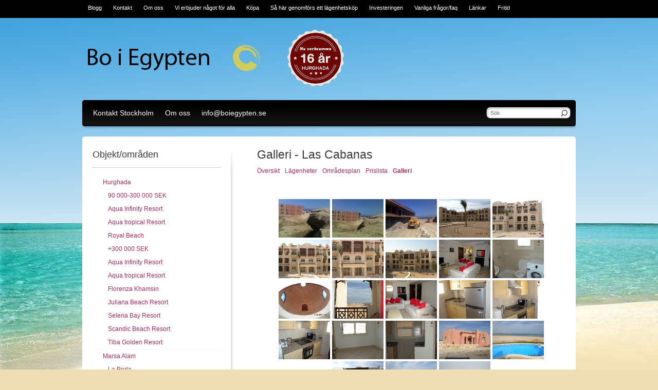

--- FILE ---
content_type: text/html; charset=UTF-8
request_url: https://boiegypten.se/omraden/marsa-alam/las-cabanas/galleri/
body_size: 19490
content:
<!DOCTYPE html PUBLIC "-//W3C//DTD XHTML 1.0 Transitional//EN" "http://www.w3.org/TR/xhtml1/DTD/xhtml1-transitional.dtd"><html dir="ltr" lang="sv-SE"
	prefix="og: https://ogp.me/ns#" >
<head>
<meta http-equiv="Content-Type" content="text/html; charset=UTF-8" />





		<!-- All in One SEO 4.2.7.1 - aioseo.com -->
		<title>Galleri - Bo i Egypten</title>
		<meta name="robots" content="max-image-preview:large" />
		<link rel="canonical" href="https://boiegypten.se/omraden/marsa-alam/las-cabanas/galleri/" />
		<meta name="generator" content="All in One SEO (AIOSEO) 4.2.7.1 " />
		<meta property="og:locale" content="sv_SE" />
		<meta property="og:site_name" content="Bo i Egypten - Ditt drömboende i Egypten - endast 5 timmar bort" />
		<meta property="og:type" content="article" />
		<meta property="og:title" content="Galleri - Bo i Egypten" />
		<meta property="og:url" content="https://boiegypten.se/omraden/marsa-alam/las-cabanas/galleri/" />
		<meta property="article:published_time" content="2011-03-24T19:50:42+00:00" />
		<meta property="article:modified_time" content="2011-03-24T19:53:29+00:00" />
		<meta name="twitter:card" content="summary_large_image" />
		<meta name="twitter:title" content="Galleri - Bo i Egypten" />
		<script type="application/ld+json" class="aioseo-schema">
			{"@context":"https:\/\/schema.org","@graph":[{"@type":"BreadcrumbList","@id":"https:\/\/boiegypten.se\/omraden\/marsa-alam\/las-cabanas\/galleri\/#breadcrumblist","itemListElement":[{"@type":"ListItem","@id":"https:\/\/boiegypten.se\/#listItem","position":1,"item":{"@type":"WebPage","@id":"https:\/\/boiegypten.se\/","name":"Hem","description":"Ditt dr\u00f6mboende i Egypten - endast 5 timmar bort","url":"https:\/\/boiegypten.se\/"},"nextItem":"https:\/\/boiegypten.se\/omraden\/#listItem"},{"@type":"ListItem","@id":"https:\/\/boiegypten.se\/omraden\/#listItem","position":2,"item":{"@type":"WebPage","@id":"https:\/\/boiegypten.se\/omraden\/","name":"Vi erbjuder n\u00e5got f\u00f6r alla","description":"Vi erbjuder l\u00e4genheter och villor i f\u00f6ljande omr\u00e5den. El Gouna R\u00f6da Havets nya exklusiva turistort med mycket h\u00f6g standard p\u00e5 l\u00e4genheter och villor. Hurghada En av Egyptens popul\u00e4raste badorter. Olika niv\u00e5er erbjuds fr\u00e5n standard till en mycket p\u00e5kostad och lyxig niv\u00e5 med egen privat strand vid havet. Marsa Alam Marsa Alam sp\u00e5s bli en lika","url":"https:\/\/boiegypten.se\/omraden\/"},"nextItem":"https:\/\/boiegypten.se\/omraden\/marsa-alam\/#listItem","previousItem":"https:\/\/boiegypten.se\/#listItem"},{"@type":"ListItem","@id":"https:\/\/boiegypten.se\/omraden\/marsa-alam\/#listItem","position":3,"item":{"@type":"WebPage","@id":"https:\/\/boiegypten.se\/omraden\/marsa-alam\/","name":"Marsa Alam","description":"En liten fiskeby vid R\u00f6da Havet, strax norr om Kr\u00e4ftans v\u00e4ndkrets,125 km s\u00f6der om Hurghada, som av vissa bed\u00f6mare sp\u00e5s bli en lika popul\u00e4r turistort som Hurghada och Sharm El Sheikh. Idag \u00e4r sj\u00e4lva staden kraftigt under utbyggnad. Stora hotellkomplex breder ut sig l\u00e4ngs str\u00e4nderna och man bygger i rasande takt. Tillkomsten av en flygplats","url":"https:\/\/boiegypten.se\/omraden\/marsa-alam\/"},"nextItem":"https:\/\/boiegypten.se\/omraden\/marsa-alam\/las-cabanas\/#listItem","previousItem":"https:\/\/boiegypten.se\/omraden\/#listItem"},{"@type":"ListItem","@id":"https:\/\/boiegypten.se\/omraden\/marsa-alam\/las-cabanas\/#listItem","position":4,"item":{"@type":"WebPage","@id":"https:\/\/boiegypten.se\/omraden\/marsa-alam\/las-cabanas\/","name":"Las Cabanas","description":"S\u00f6ker du ett boende bortom Hurghada`s t\u00e4ta stadspuls? Upplevs El Gounha och Sahl Hashish som f\u00f6r dyrt och exklusivt? I Marsa Alam och inom omr\u00e5det Oriental Coast \u00e5terfinns v\u00e5ra senaste objekt till salu, ben\u00e4mnda Las Cabanas.Tack vare ett exklusivt samarbetsavtal med den engelsk\/schweiziska fastighetsgruppen Immoworld kan vi erbjuda ett seri\u00f6st och trivsamt k\u00f6p och boende i Marsa","url":"https:\/\/boiegypten.se\/omraden\/marsa-alam\/las-cabanas\/"},"nextItem":"https:\/\/boiegypten.se\/omraden\/marsa-alam\/las-cabanas\/galleri\/#listItem","previousItem":"https:\/\/boiegypten.se\/omraden\/marsa-alam\/#listItem"},{"@type":"ListItem","@id":"https:\/\/boiegypten.se\/omraden\/marsa-alam\/las-cabanas\/galleri\/#listItem","position":5,"item":{"@type":"WebPage","@id":"https:\/\/boiegypten.se\/omraden\/marsa-alam\/las-cabanas\/galleri\/","name":"Galleri","url":"https:\/\/boiegypten.se\/omraden\/marsa-alam\/las-cabanas\/galleri\/"},"previousItem":"https:\/\/boiegypten.se\/omraden\/marsa-alam\/las-cabanas\/#listItem"}]},{"@type":"Organization","@id":"https:\/\/boiegypten.se\/#organization","name":"Bo i Egypten","url":"https:\/\/boiegypten.se\/"},{"@type":"WebPage","@id":"https:\/\/boiegypten.se\/omraden\/marsa-alam\/las-cabanas\/galleri\/#webpage","url":"https:\/\/boiegypten.se\/omraden\/marsa-alam\/las-cabanas\/galleri\/","name":"Galleri - Bo i Egypten","inLanguage":"sv-SE","isPartOf":{"@id":"https:\/\/boiegypten.se\/#website"},"breadcrumb":{"@id":"https:\/\/boiegypten.se\/omraden\/marsa-alam\/las-cabanas\/galleri\/#breadcrumblist"},"datePublished":"2011-03-24T19:50:42+01:00","dateModified":"2011-03-24T19:53:29+01:00"},{"@type":"WebSite","@id":"https:\/\/boiegypten.se\/#website","url":"https:\/\/boiegypten.se\/","name":"Bo i Egypten","description":"Ditt dr\u00f6mboende i Egypten - endast 5 timmar bort","inLanguage":"sv-SE","publisher":{"@id":"https:\/\/boiegypten.se\/#organization"}}]}
		</script>
		<!-- All in One SEO -->

<link rel='dns-prefetch' href='//use.fontawesome.com' />
<link rel="alternate" type="application/rss+xml" title="Bo i Egypten &raquo; Webbflöde" href="https://boiegypten.se/feed/" />
<link rel="alternate" type="application/rss+xml" title="Bo i Egypten &raquo; kommentarsflöde" href="https://boiegypten.se/comments/feed/" />
		<!-- This site uses the Google Analytics by MonsterInsights plugin v8.10.1 - Using Analytics tracking - https://www.monsterinsights.com/ -->
							<script
				src="//www.googletagmanager.com/gtag/js?id=UA-2742614-3"  data-cfasync="false" data-wpfc-render="false" type="text/javascript" async></script>
			<script data-cfasync="false" data-wpfc-render="false" type="text/javascript">
				var mi_version = '8.10.1';
				var mi_track_user = true;
				var mi_no_track_reason = '';
				
								var disableStrs = [
															'ga-disable-UA-2742614-3',
									];

				/* Function to detect opted out users */
				function __gtagTrackerIsOptedOut() {
					for (var index = 0; index < disableStrs.length; index++) {
						if (document.cookie.indexOf(disableStrs[index] + '=true') > -1) {
							return true;
						}
					}

					return false;
				}

				/* Disable tracking if the opt-out cookie exists. */
				if (__gtagTrackerIsOptedOut()) {
					for (var index = 0; index < disableStrs.length; index++) {
						window[disableStrs[index]] = true;
					}
				}

				/* Opt-out function */
				function __gtagTrackerOptout() {
					for (var index = 0; index < disableStrs.length; index++) {
						document.cookie = disableStrs[index] + '=true; expires=Thu, 31 Dec 2099 23:59:59 UTC; path=/';
						window[disableStrs[index]] = true;
					}
				}

				if ('undefined' === typeof gaOptout) {
					function gaOptout() {
						__gtagTrackerOptout();
					}
				}
								window.dataLayer = window.dataLayer || [];

				window.MonsterInsightsDualTracker = {
					helpers: {},
					trackers: {},
				};
				if (mi_track_user) {
					function __gtagDataLayer() {
						dataLayer.push(arguments);
					}

					function __gtagTracker(type, name, parameters) {
						if (!parameters) {
							parameters = {};
						}

						if (parameters.send_to) {
							__gtagDataLayer.apply(null, arguments);
							return;
						}

						if (type === 'event') {
							
														parameters.send_to = monsterinsights_frontend.ua;
							__gtagDataLayer(type, name, parameters);
													} else {
							__gtagDataLayer.apply(null, arguments);
						}
					}

					__gtagTracker('js', new Date());
					__gtagTracker('set', {
						'developer_id.dZGIzZG': true,
											});
															__gtagTracker('config', 'UA-2742614-3', {"forceSSL":"true"} );
										window.gtag = __gtagTracker;										(function () {
						/* https://developers.google.com/analytics/devguides/collection/analyticsjs/ */
						/* ga and __gaTracker compatibility shim. */
						var noopfn = function () {
							return null;
						};
						var newtracker = function () {
							return new Tracker();
						};
						var Tracker = function () {
							return null;
						};
						var p = Tracker.prototype;
						p.get = noopfn;
						p.set = noopfn;
						p.send = function () {
							var args = Array.prototype.slice.call(arguments);
							args.unshift('send');
							__gaTracker.apply(null, args);
						};
						var __gaTracker = function () {
							var len = arguments.length;
							if (len === 0) {
								return;
							}
							var f = arguments[len - 1];
							if (typeof f !== 'object' || f === null || typeof f.hitCallback !== 'function') {
								if ('send' === arguments[0]) {
									var hitConverted, hitObject = false, action;
									if ('event' === arguments[1]) {
										if ('undefined' !== typeof arguments[3]) {
											hitObject = {
												'eventAction': arguments[3],
												'eventCategory': arguments[2],
												'eventLabel': arguments[4],
												'value': arguments[5] ? arguments[5] : 1,
											}
										}
									}
									if ('pageview' === arguments[1]) {
										if ('undefined' !== typeof arguments[2]) {
											hitObject = {
												'eventAction': 'page_view',
												'page_path': arguments[2],
											}
										}
									}
									if (typeof arguments[2] === 'object') {
										hitObject = arguments[2];
									}
									if (typeof arguments[5] === 'object') {
										Object.assign(hitObject, arguments[5]);
									}
									if ('undefined' !== typeof arguments[1].hitType) {
										hitObject = arguments[1];
										if ('pageview' === hitObject.hitType) {
											hitObject.eventAction = 'page_view';
										}
									}
									if (hitObject) {
										action = 'timing' === arguments[1].hitType ? 'timing_complete' : hitObject.eventAction;
										hitConverted = mapArgs(hitObject);
										__gtagTracker('event', action, hitConverted);
									}
								}
								return;
							}

							function mapArgs(args) {
								var arg, hit = {};
								var gaMap = {
									'eventCategory': 'event_category',
									'eventAction': 'event_action',
									'eventLabel': 'event_label',
									'eventValue': 'event_value',
									'nonInteraction': 'non_interaction',
									'timingCategory': 'event_category',
									'timingVar': 'name',
									'timingValue': 'value',
									'timingLabel': 'event_label',
									'page': 'page_path',
									'location': 'page_location',
									'title': 'page_title',
								};
								for (arg in args) {
																		if (!(!args.hasOwnProperty(arg) || !gaMap.hasOwnProperty(arg))) {
										hit[gaMap[arg]] = args[arg];
									} else {
										hit[arg] = args[arg];
									}
								}
								return hit;
							}

							try {
								f.hitCallback();
							} catch (ex) {
							}
						};
						__gaTracker.create = newtracker;
						__gaTracker.getByName = newtracker;
						__gaTracker.getAll = function () {
							return [];
						};
						__gaTracker.remove = noopfn;
						__gaTracker.loaded = true;
						window['__gaTracker'] = __gaTracker;
					})();
									} else {
										console.log("");
					(function () {
						function __gtagTracker() {
							return null;
						}

						window['__gtagTracker'] = __gtagTracker;
						window['gtag'] = __gtagTracker;
					})();
									}
			</script>
				<!-- / Google Analytics by MonsterInsights -->
		<script type="text/javascript">
window._wpemojiSettings = {"baseUrl":"https:\/\/s.w.org\/images\/core\/emoji\/14.0.0\/72x72\/","ext":".png","svgUrl":"https:\/\/s.w.org\/images\/core\/emoji\/14.0.0\/svg\/","svgExt":".svg","source":{"concatemoji":"https:\/\/boiegypten.se\/wp-includes\/js\/wp-emoji-release.min.js?ver=6.1.9"}};
/*! This file is auto-generated */
!function(e,a,t){var n,r,o,i=a.createElement("canvas"),p=i.getContext&&i.getContext("2d");function s(e,t){var a=String.fromCharCode,e=(p.clearRect(0,0,i.width,i.height),p.fillText(a.apply(this,e),0,0),i.toDataURL());return p.clearRect(0,0,i.width,i.height),p.fillText(a.apply(this,t),0,0),e===i.toDataURL()}function c(e){var t=a.createElement("script");t.src=e,t.defer=t.type="text/javascript",a.getElementsByTagName("head")[0].appendChild(t)}for(o=Array("flag","emoji"),t.supports={everything:!0,everythingExceptFlag:!0},r=0;r<o.length;r++)t.supports[o[r]]=function(e){if(p&&p.fillText)switch(p.textBaseline="top",p.font="600 32px Arial",e){case"flag":return s([127987,65039,8205,9895,65039],[127987,65039,8203,9895,65039])?!1:!s([55356,56826,55356,56819],[55356,56826,8203,55356,56819])&&!s([55356,57332,56128,56423,56128,56418,56128,56421,56128,56430,56128,56423,56128,56447],[55356,57332,8203,56128,56423,8203,56128,56418,8203,56128,56421,8203,56128,56430,8203,56128,56423,8203,56128,56447]);case"emoji":return!s([129777,127995,8205,129778,127999],[129777,127995,8203,129778,127999])}return!1}(o[r]),t.supports.everything=t.supports.everything&&t.supports[o[r]],"flag"!==o[r]&&(t.supports.everythingExceptFlag=t.supports.everythingExceptFlag&&t.supports[o[r]]);t.supports.everythingExceptFlag=t.supports.everythingExceptFlag&&!t.supports.flag,t.DOMReady=!1,t.readyCallback=function(){t.DOMReady=!0},t.supports.everything||(n=function(){t.readyCallback()},a.addEventListener?(a.addEventListener("DOMContentLoaded",n,!1),e.addEventListener("load",n,!1)):(e.attachEvent("onload",n),a.attachEvent("onreadystatechange",function(){"complete"===a.readyState&&t.readyCallback()})),(e=t.source||{}).concatemoji?c(e.concatemoji):e.wpemoji&&e.twemoji&&(c(e.twemoji),c(e.wpemoji)))}(window,document,window._wpemojiSettings);
</script>
<style type="text/css">
img.wp-smiley,
img.emoji {
	display: inline !important;
	border: none !important;
	box-shadow: none !important;
	height: 1em !important;
	width: 1em !important;
	margin: 0 0.07em !important;
	vertical-align: -0.1em !important;
	background: none !important;
	padding: 0 !important;
}
</style>
	<link rel='stylesheet' id='wp-block-library-css' href='https://boiegypten.se/wp-includes/css/dist/block-library/style.min.css?ver=6.1.9' type='text/css' media='all' />
<link rel='stylesheet' id='classic-theme-styles-css' href='https://boiegypten.se/wp-includes/css/classic-themes.min.css?ver=1' type='text/css' media='all' />
<style id='global-styles-inline-css' type='text/css'>
body{--wp--preset--color--black: #000000;--wp--preset--color--cyan-bluish-gray: #abb8c3;--wp--preset--color--white: #ffffff;--wp--preset--color--pale-pink: #f78da7;--wp--preset--color--vivid-red: #cf2e2e;--wp--preset--color--luminous-vivid-orange: #ff6900;--wp--preset--color--luminous-vivid-amber: #fcb900;--wp--preset--color--light-green-cyan: #7bdcb5;--wp--preset--color--vivid-green-cyan: #00d084;--wp--preset--color--pale-cyan-blue: #8ed1fc;--wp--preset--color--vivid-cyan-blue: #0693e3;--wp--preset--color--vivid-purple: #9b51e0;--wp--preset--gradient--vivid-cyan-blue-to-vivid-purple: linear-gradient(135deg,rgba(6,147,227,1) 0%,rgb(155,81,224) 100%);--wp--preset--gradient--light-green-cyan-to-vivid-green-cyan: linear-gradient(135deg,rgb(122,220,180) 0%,rgb(0,208,130) 100%);--wp--preset--gradient--luminous-vivid-amber-to-luminous-vivid-orange: linear-gradient(135deg,rgba(252,185,0,1) 0%,rgba(255,105,0,1) 100%);--wp--preset--gradient--luminous-vivid-orange-to-vivid-red: linear-gradient(135deg,rgba(255,105,0,1) 0%,rgb(207,46,46) 100%);--wp--preset--gradient--very-light-gray-to-cyan-bluish-gray: linear-gradient(135deg,rgb(238,238,238) 0%,rgb(169,184,195) 100%);--wp--preset--gradient--cool-to-warm-spectrum: linear-gradient(135deg,rgb(74,234,220) 0%,rgb(151,120,209) 20%,rgb(207,42,186) 40%,rgb(238,44,130) 60%,rgb(251,105,98) 80%,rgb(254,248,76) 100%);--wp--preset--gradient--blush-light-purple: linear-gradient(135deg,rgb(255,206,236) 0%,rgb(152,150,240) 100%);--wp--preset--gradient--blush-bordeaux: linear-gradient(135deg,rgb(254,205,165) 0%,rgb(254,45,45) 50%,rgb(107,0,62) 100%);--wp--preset--gradient--luminous-dusk: linear-gradient(135deg,rgb(255,203,112) 0%,rgb(199,81,192) 50%,rgb(65,88,208) 100%);--wp--preset--gradient--pale-ocean: linear-gradient(135deg,rgb(255,245,203) 0%,rgb(182,227,212) 50%,rgb(51,167,181) 100%);--wp--preset--gradient--electric-grass: linear-gradient(135deg,rgb(202,248,128) 0%,rgb(113,206,126) 100%);--wp--preset--gradient--midnight: linear-gradient(135deg,rgb(2,3,129) 0%,rgb(40,116,252) 100%);--wp--preset--duotone--dark-grayscale: url('#wp-duotone-dark-grayscale');--wp--preset--duotone--grayscale: url('#wp-duotone-grayscale');--wp--preset--duotone--purple-yellow: url('#wp-duotone-purple-yellow');--wp--preset--duotone--blue-red: url('#wp-duotone-blue-red');--wp--preset--duotone--midnight: url('#wp-duotone-midnight');--wp--preset--duotone--magenta-yellow: url('#wp-duotone-magenta-yellow');--wp--preset--duotone--purple-green: url('#wp-duotone-purple-green');--wp--preset--duotone--blue-orange: url('#wp-duotone-blue-orange');--wp--preset--font-size--small: 13px;--wp--preset--font-size--medium: 20px;--wp--preset--font-size--large: 36px;--wp--preset--font-size--x-large: 42px;--wp--preset--spacing--20: 0.44rem;--wp--preset--spacing--30: 0.67rem;--wp--preset--spacing--40: 1rem;--wp--preset--spacing--50: 1.5rem;--wp--preset--spacing--60: 2.25rem;--wp--preset--spacing--70: 3.38rem;--wp--preset--spacing--80: 5.06rem;}:where(.is-layout-flex){gap: 0.5em;}body .is-layout-flow > .alignleft{float: left;margin-inline-start: 0;margin-inline-end: 2em;}body .is-layout-flow > .alignright{float: right;margin-inline-start: 2em;margin-inline-end: 0;}body .is-layout-flow > .aligncenter{margin-left: auto !important;margin-right: auto !important;}body .is-layout-constrained > .alignleft{float: left;margin-inline-start: 0;margin-inline-end: 2em;}body .is-layout-constrained > .alignright{float: right;margin-inline-start: 2em;margin-inline-end: 0;}body .is-layout-constrained > .aligncenter{margin-left: auto !important;margin-right: auto !important;}body .is-layout-constrained > :where(:not(.alignleft):not(.alignright):not(.alignfull)){max-width: var(--wp--style--global--content-size);margin-left: auto !important;margin-right: auto !important;}body .is-layout-constrained > .alignwide{max-width: var(--wp--style--global--wide-size);}body .is-layout-flex{display: flex;}body .is-layout-flex{flex-wrap: wrap;align-items: center;}body .is-layout-flex > *{margin: 0;}:where(.wp-block-columns.is-layout-flex){gap: 2em;}.has-black-color{color: var(--wp--preset--color--black) !important;}.has-cyan-bluish-gray-color{color: var(--wp--preset--color--cyan-bluish-gray) !important;}.has-white-color{color: var(--wp--preset--color--white) !important;}.has-pale-pink-color{color: var(--wp--preset--color--pale-pink) !important;}.has-vivid-red-color{color: var(--wp--preset--color--vivid-red) !important;}.has-luminous-vivid-orange-color{color: var(--wp--preset--color--luminous-vivid-orange) !important;}.has-luminous-vivid-amber-color{color: var(--wp--preset--color--luminous-vivid-amber) !important;}.has-light-green-cyan-color{color: var(--wp--preset--color--light-green-cyan) !important;}.has-vivid-green-cyan-color{color: var(--wp--preset--color--vivid-green-cyan) !important;}.has-pale-cyan-blue-color{color: var(--wp--preset--color--pale-cyan-blue) !important;}.has-vivid-cyan-blue-color{color: var(--wp--preset--color--vivid-cyan-blue) !important;}.has-vivid-purple-color{color: var(--wp--preset--color--vivid-purple) !important;}.has-black-background-color{background-color: var(--wp--preset--color--black) !important;}.has-cyan-bluish-gray-background-color{background-color: var(--wp--preset--color--cyan-bluish-gray) !important;}.has-white-background-color{background-color: var(--wp--preset--color--white) !important;}.has-pale-pink-background-color{background-color: var(--wp--preset--color--pale-pink) !important;}.has-vivid-red-background-color{background-color: var(--wp--preset--color--vivid-red) !important;}.has-luminous-vivid-orange-background-color{background-color: var(--wp--preset--color--luminous-vivid-orange) !important;}.has-luminous-vivid-amber-background-color{background-color: var(--wp--preset--color--luminous-vivid-amber) !important;}.has-light-green-cyan-background-color{background-color: var(--wp--preset--color--light-green-cyan) !important;}.has-vivid-green-cyan-background-color{background-color: var(--wp--preset--color--vivid-green-cyan) !important;}.has-pale-cyan-blue-background-color{background-color: var(--wp--preset--color--pale-cyan-blue) !important;}.has-vivid-cyan-blue-background-color{background-color: var(--wp--preset--color--vivid-cyan-blue) !important;}.has-vivid-purple-background-color{background-color: var(--wp--preset--color--vivid-purple) !important;}.has-black-border-color{border-color: var(--wp--preset--color--black) !important;}.has-cyan-bluish-gray-border-color{border-color: var(--wp--preset--color--cyan-bluish-gray) !important;}.has-white-border-color{border-color: var(--wp--preset--color--white) !important;}.has-pale-pink-border-color{border-color: var(--wp--preset--color--pale-pink) !important;}.has-vivid-red-border-color{border-color: var(--wp--preset--color--vivid-red) !important;}.has-luminous-vivid-orange-border-color{border-color: var(--wp--preset--color--luminous-vivid-orange) !important;}.has-luminous-vivid-amber-border-color{border-color: var(--wp--preset--color--luminous-vivid-amber) !important;}.has-light-green-cyan-border-color{border-color: var(--wp--preset--color--light-green-cyan) !important;}.has-vivid-green-cyan-border-color{border-color: var(--wp--preset--color--vivid-green-cyan) !important;}.has-pale-cyan-blue-border-color{border-color: var(--wp--preset--color--pale-cyan-blue) !important;}.has-vivid-cyan-blue-border-color{border-color: var(--wp--preset--color--vivid-cyan-blue) !important;}.has-vivid-purple-border-color{border-color: var(--wp--preset--color--vivid-purple) !important;}.has-vivid-cyan-blue-to-vivid-purple-gradient-background{background: var(--wp--preset--gradient--vivid-cyan-blue-to-vivid-purple) !important;}.has-light-green-cyan-to-vivid-green-cyan-gradient-background{background: var(--wp--preset--gradient--light-green-cyan-to-vivid-green-cyan) !important;}.has-luminous-vivid-amber-to-luminous-vivid-orange-gradient-background{background: var(--wp--preset--gradient--luminous-vivid-amber-to-luminous-vivid-orange) !important;}.has-luminous-vivid-orange-to-vivid-red-gradient-background{background: var(--wp--preset--gradient--luminous-vivid-orange-to-vivid-red) !important;}.has-very-light-gray-to-cyan-bluish-gray-gradient-background{background: var(--wp--preset--gradient--very-light-gray-to-cyan-bluish-gray) !important;}.has-cool-to-warm-spectrum-gradient-background{background: var(--wp--preset--gradient--cool-to-warm-spectrum) !important;}.has-blush-light-purple-gradient-background{background: var(--wp--preset--gradient--blush-light-purple) !important;}.has-blush-bordeaux-gradient-background{background: var(--wp--preset--gradient--blush-bordeaux) !important;}.has-luminous-dusk-gradient-background{background: var(--wp--preset--gradient--luminous-dusk) !important;}.has-pale-ocean-gradient-background{background: var(--wp--preset--gradient--pale-ocean) !important;}.has-electric-grass-gradient-background{background: var(--wp--preset--gradient--electric-grass) !important;}.has-midnight-gradient-background{background: var(--wp--preset--gradient--midnight) !important;}.has-small-font-size{font-size: var(--wp--preset--font-size--small) !important;}.has-medium-font-size{font-size: var(--wp--preset--font-size--medium) !important;}.has-large-font-size{font-size: var(--wp--preset--font-size--large) !important;}.has-x-large-font-size{font-size: var(--wp--preset--font-size--x-large) !important;}
.wp-block-navigation a:where(:not(.wp-element-button)){color: inherit;}
:where(.wp-block-columns.is-layout-flex){gap: 2em;}
.wp-block-pullquote{font-size: 1.5em;line-height: 1.6;}
</style>
<link rel='stylesheet' id='contact-form-7-css' href='https://boiegypten.se/wp-content/plugins/contact-form-7/includes/css/styles.css?ver=5.7.3' type='text/css' media='all' />
<link rel='stylesheet' id='fancybox-for-wp-css' href='https://boiegypten.se/wp-content/plugins/fancybox-for-wordpress/assets/css/fancybox.css?ver=1.3.4' type='text/css' media='all' />
<link rel='stylesheet' id='ngg_trigger_buttons-css' href='https://boiegypten.se/wp-content/plugins/nextgen-gallery/products/photocrati_nextgen/modules/nextgen_gallery_display/static/trigger_buttons.css?ver=3.30' type='text/css' media='all' />
<link rel='stylesheet' id='simplelightbox-0-css' href='https://boiegypten.se/wp-content/plugins/nextgen-gallery/products/photocrati_nextgen/modules/lightbox/static/simplelightbox/simple-lightbox.css?ver=3.30' type='text/css' media='all' />
<link rel='stylesheet' id='fontawesome_v4_shim_style-css' href='https://use.fontawesome.com/releases/v5.3.1/css/v4-shims.css?ver=6.1.9' type='text/css' media='all' />
<link rel='stylesheet' id='fontawesome-css' href='https://use.fontawesome.com/releases/v5.3.1/css/all.css?ver=6.1.9' type='text/css' media='all' />
<link rel='stylesheet' id='nextgen_basic_thumbnails_style-css' href='https://boiegypten.se/wp-content/plugins/nextgen-gallery/products/photocrati_nextgen/modules/nextgen_basic_gallery/static/thumbnails/nextgen_basic_thumbnails.css?ver=3.30' type='text/css' media='all' />
<link rel='stylesheet' id='nextgen_pagination_style-css' href='https://boiegypten.se/wp-content/plugins/nextgen-gallery/products/photocrati_nextgen/modules/nextgen_pagination/static/style.css?ver=3.30' type='text/css' media='all' />
<!--n2css--><script type='text/javascript' src='https://boiegypten.se/wp-includes/js/jquery/jquery.min.js?ver=3.6.1' id='jquery-core-js'></script>
<script type='text/javascript' src='https://boiegypten.se/wp-includes/js/jquery/jquery-migrate.min.js?ver=3.3.2' id='jquery-migrate-js'></script>
<script type='text/javascript' src='https://boiegypten.se/wp-content/plugins/google-analytics-for-wordpress/assets/js/frontend-gtag.min.js?ver=8.10.1' id='monsterinsights-frontend-script-js'></script>
<script data-cfasync="false" data-wpfc-render="false" type="text/javascript" id='monsterinsights-frontend-script-js-extra'>/* <![CDATA[ */
var monsterinsights_frontend = {"js_events_tracking":"true","download_extensions":"doc,pdf,ppt,zip,xls,docx,pptx,xlsx","inbound_paths":"[]","home_url":"https:\/\/boiegypten.se","hash_tracking":"false","ua":"UA-2742614-3","v4_id":""};/* ]]> */
</script>
<script type='text/javascript' src='https://boiegypten.se/wp-content/plugins/fancybox-for-wordpress/assets/js/jquery.fancybox.js?ver=1.3.4' id='fancybox-for-wp-js'></script>
<script type='text/javascript' id='photocrati_ajax-js-extra'>
/* <![CDATA[ */
var photocrati_ajax = {"url":"https:\/\/boiegypten.se\/index.php?photocrati_ajax=1","wp_home_url":"https:\/\/boiegypten.se","wp_site_url":"https:\/\/boiegypten.se","wp_root_url":"https:\/\/boiegypten.se","wp_plugins_url":"https:\/\/boiegypten.se\/wp-content\/plugins","wp_content_url":"https:\/\/boiegypten.se\/wp-content","wp_includes_url":"https:\/\/boiegypten.se\/wp-includes\/","ngg_param_slug":"nggallery"};
/* ]]> */
</script>
<script type='text/javascript' src='https://boiegypten.se/wp-content/plugins/nextgen-gallery/products/photocrati_nextgen/modules/ajax/static/ajax.min.js?ver=3.30' id='photocrati_ajax-js'></script>
<script type='text/javascript' src='https://boiegypten.se/wp-content/plugins/nextgen-gallery/products/photocrati_nextgen/modules/nextgen_basic_gallery/static/thumbnails/nextgen_basic_thumbnails.js?ver=3.30' id='photocrati-nextgen_basic_thumbnails-js'></script>
<script type='text/javascript' src='https://use.fontawesome.com/releases/v5.3.1/js/v4-shims.js?ver=5.3.1' id='fontawesome_v4_shim-js'></script>
<script type='text/javascript' defer integrity="sha384-kW+oWsYx3YpxvjtZjFXqazFpA7UP/MbiY4jvs+RWZo2+N94PFZ36T6TFkc9O3qoB" crossorigin="anonymous" data-auto-replace-svg="false" data-keep-original-source="false" data-search-pseudo-elements src='https://use.fontawesome.com/releases/v5.3.1/js/all.js?ver=5.3.1' id='fontawesome-js'></script>
<link rel="https://api.w.org/" href="https://boiegypten.se/wp-json/" /><link rel="alternate" type="application/json" href="https://boiegypten.se/wp-json/wp/v2/pages/517" /><link rel="EditURI" type="application/rsd+xml" title="RSD" href="https://boiegypten.se/xmlrpc.php?rsd" />
<link rel="wlwmanifest" type="application/wlwmanifest+xml" href="https://boiegypten.se/wp-includes/wlwmanifest.xml" />
<meta name="generator" content="WordPress 6.1.9" />
<link rel='shortlink' href='https://boiegypten.se/?p=517' />
<link rel="alternate" type="application/json+oembed" href="https://boiegypten.se/wp-json/oembed/1.0/embed?url=https%3A%2F%2Fboiegypten.se%2Fomraden%2Fmarsa-alam%2Flas-cabanas%2Fgalleri%2F" />
<link rel="alternate" type="text/xml+oembed" href="https://boiegypten.se/wp-json/oembed/1.0/embed?url=https%3A%2F%2Fboiegypten.se%2Fomraden%2Fmarsa-alam%2Flas-cabanas%2Fgalleri%2F&#038;format=xml" />

<!-- Fancybox for WordPress v3.3.3 -->
<style type="text/css">
	.fancybox-slide--image .fancybox-content{background-color: #FFFFFF}div.fancybox-caption{display:none !important;}
	
	img.fancybox-image{border-width:10px;border-color:#FFFFFF;border-style:solid;}
	div.fancybox-bg{background-color:rgba(102,102,102,0.3);opacity:1 !important;}div.fancybox-content{border-color:#FFFFFF}
	div#fancybox-title{background-color:#FFFFFF}
	div.fancybox-content{background-color:#FFFFFF}
	div#fancybox-title-inside{color:#333333}
	
	
	
	div.fancybox-caption p.caption-title{display:inline-block}
	div.fancybox-caption p.caption-title{font-size:14px}
	div.fancybox-caption p.caption-title{color:#333333}
	div.fancybox-caption {color:#333333}div.fancybox-caption p.caption-title {background:#fff; width:auto;padding:10px 30px;}div.fancybox-content p.caption-title{color:#333333;margin: 0;padding: 5px 0;}
</style><script type="text/javascript">
	jQuery(function () {

		var mobileOnly = false;
		
		if (mobileOnly) {
			return;
		}

		jQuery.fn.getTitle = function () { // Copy the title of every IMG tag and add it to its parent A so that fancybox can show titles
			var arr = jQuery("a[data-fancybox]");
									jQuery.each(arr, function() {
										var title = jQuery(this).children("img").attr("title");
										 var caption = jQuery(this).next("figcaption").html();
                                        if(caption && title){jQuery(this).attr("title",title+" " + caption)}else if(title){ jQuery(this).attr("title",title);}else if(caption){jQuery(this).attr("title",caption);}
									});			}

		// Supported file extensions

				var thumbnails = jQuery("a:has(img)").not(".nolightbox").not('.envira-gallery-link').not('.ngg-simplelightbox').filter(function () {
			return /\.(jpe?g|png|gif|mp4|webp|bmp|pdf)(\?[^/]*)*$/i.test(jQuery(this).attr('href'))
		});
		

		// Add data-type iframe for links that are not images or videos.
		var iframeLinks = jQuery('.fancyboxforwp').filter(function () {
			return !/\.(jpe?g|png|gif|mp4|webp|bmp|pdf)(\?[^/]*)*$/i.test(jQuery(this).attr('href'))
		}).filter(function () {
			return !/vimeo|youtube/i.test(jQuery(this).attr('href'))
		});
		iframeLinks.attr({"data-type": "iframe"}).getTitle();

				// Gallery All
		thumbnails.addClass("fancyboxforwp").attr("data-fancybox", "gallery").getTitle();
		iframeLinks.attr({"data-fancybox": "gallery"}).getTitle();

		// Gallery type NONE
		
		// Call fancybox and apply it on any link with a rel atribute that starts with "fancybox", with the options set on the admin panel
		jQuery("a.fancyboxforwp").fancyboxforwp({
			loop: false,
			smallBtn: false,
			zoomOpacity: "auto",
			animationEffect: "fade",
			animationDuration: 500,
			transitionEffect: "fade",
			transitionDuration: "300",
			overlayShow: true,
			overlayOpacity: "0.3",
			titleShow: true,
			titlePosition: "inside",
			keyboard: true,
			showCloseButton: false,
			arrows: true,
			clickContent:false,
			clickSlide: "close",
			mobile: {
				clickContent: function (current, event) {
					return current.type === "image" ? "toggleControls" : false;
				},
				clickSlide: function (current, event) {
					return current.type === "image" ? "close" : "close";
				},
			},
			wheel: false,
			toolbar: true,
			preventCaptionOverlap: true,
			onInit: function() { },			onDeactivate
	: function() { },		beforeClose: function() { },			afterShow: function(instance) { jQuery( ".fancybox-image" ).on("click", function( ){ ( instance.isScaledDown() ) ? instance.scaleToActual() : instance.scaleToFit() }) },				afterClose: function() { },					caption : function( instance, item ) {var title ="";if("undefined" != typeof jQuery(this).context ){var title = jQuery(this).context.title;} else { var title = ("undefined" != typeof jQuery(this).attr("title")) ? jQuery(this).attr("title") : false;}var caption = jQuery(this).data('caption') || '';if ( item.type === 'image' && title.length ) {caption = (caption.length ? caption + '<br />' : '') + '<p class="caption-title">'+title+'</p>' ;}return caption;},
		afterLoad : function( instance, current ) {current.$content.append('<div class=\"fancybox-custom-caption inside-caption\" style=\" position: absolute;left:0;right:0;color:#000;margin:0 auto;bottom:0;text-align:center;background-color:#FFFFFF \">' + current.opts.caption + '</div>');},
			})
		;

			})
</script>
<!-- END Fancybox for WordPress -->
<meta name="template" content="Comodo 3.1.2" />
<meta name="generator" content="NattyWP Framework Version 2.0" />
<meta name="description" content="Ditt drömboende i Egypten - endast 5 timmar bort " />
<link rel="icon" href="https://boiegypten.se/wp-content/themes/Comodo/images/icons/favicon.ico" /><link rel="shortcut icon" href="https://boiegypten.se/wp-content/themes/Comodo/images/icons/favicon.ico" />
<link rel="stylesheet" type="text/css" href="https://boiegypten.se/wp-content/themes/Comodo/functions/css/shortcodes.css" media="screen" /><script type="text/javascript" src="https://boiegypten.se/wp-content/themes/Comodo/functions/js/shortcode.js"></script>

<!-- Feed link -->
<link rel="alternate" type="application/rss+xml" title="Bo i Egypten RSS Feed" href="https://boiegypten.se/feed/" />
<link rel="pingback" href="https://boiegypten.se/xmlrpc.php" />
<link rel="bookmark" type="text/html" title="Lägenheter och villor i Egypten" href="https://www.boiegypten.se" />


<!-- jQuery utilities -->
<script type="text/javascript">
		var themePath = 'https://boiegypten.se/wp-content/themes/Comodo/'; // for js functions 
	</script>
<script type="text/javascript">var $j = jQuery.noConflict();</script>
<script type="text/javascript" src="https://boiegypten.se/wp-content/themes/Comodo/js/jquery-ui-1.7.2.min.js"></script>
<script type="text/javascript" src="https://boiegypten.se/wp-content/themes/Comodo/js/cufon/cufon-yui.js"></script>
<script type="text/javascript" src="https://boiegypten.se/wp-content/themes/Comodo/js/cufon/LiberationSans.font.js"></script>	
<script type="text/javascript" src="https://boiegypten.se/wp-content/themes/Comodo/js/jquery.cycle.all.min.js"></script>
<script type="text/javascript" src="https://boiegypten.se/wp-content/themes/Comodo/js/superfish.min.js"></script>
<script type="text/javascript" src="https://boiegypten.se/wp-content/themes/Comodo/js/supersubs.min.js"></script>
<script type="text/javascript" src="https://boiegypten.se/wp-content/themes/Comodo/js/jquery.overlabel.min.js"></script>
<script type="text/javascript" src="https://boiegypten.se/wp-content/themes/Comodo/js/prettyPhoto/js/jquery.prettyPhoto.js"></script>
<link rel="stylesheet" href="https://boiegypten.se/wp-content/themes/Comodo/js/prettyPhoto/css/prettyPhoto.css" type="text/css" media="screen" charset="utf-8" />
<script type="text/javascript" src="https://boiegypten.se/wp-content/themes/Comodo/js/load.js"></script>

<!-- Style sheets -->
<link rel="stylesheet" type="text/css" href="https://boiegypten.se/wp-content/themes/Comodo/style.css" media="screen" />
<style type="text/css">
	body {
		background-color: #eddeb5;
	}
	body {
		font-size: 12px;
	}
	.very-top {
		color: #ffffff;
	}
	.very-top #pages-nav a {
		color: #ffffff;
	}
	.very-top #pages-nav .topnav a:hover, .very-top #pages-nav .topnav li.current_page_item, .very-top #pages-nav .topnav li.current_page_parent, .very-top #pages-nav .topnav li.current-menu-item, .very-top #pages-nav .topnav li.current-menu-parent,
.very-top #pages-nav .topnav li.current-cat {
		color: #dedede;
	}
	.menu ul li.current-menu-item a, .menu ul li.current-menu-parent ul li.current-menu-item a, .menu ul li.current-cat a, .menu ul li.current_page_item a, .menu ul li.current_page_parent ul li.current_page_item a, .menu ul li.current-cat-parent ul li.current-cat a {
		color: #8c8c8c;
	}
	.menu ul li.current-cat>a, .menu ul li.current_page_item>a, .menu ul li.current-menu-item>a {
		background-color: #edda0c;
	}
	.menu ul li a {
		color: #ffffff;
	}
	.menu ul li a:hover {
		color: #ebebeb;
	}
	.slideshow .desc h2 a {
		color: #ffffff;
	}
	.slideshow .desc .cont {
		color: #ffffff;
	}
	.note.module h2 {
		color: #ffffff;
	}
	.note.module p {
		color: #ffffff;
	}
	.note.module a {
		color: #000000;
	}
	.note.module a:hover {
		color: #ffffff;
	}
	#featured .grid h2 a, #featured .grid h2 {
		color: #3a3a3a;
	}
	#featured .grid {
		color: #696969;
	}
	#featured .grid a {
		color: #14C2FF;
	}
	#featured .grid a:hover {
		color: #000000;
	}
	.post-head h2, .post-head h2 a, .main-title h2, .main-title h2 a, #respond h2, h2.comment-title {
		color: #3a3a3a;
	}
	.post, #respond, .post .entry {
		color: #696969;
	}
	.post a, .post .entry a {
		color: #14C2FF;
	}
	.post a:hover, .post .postmetadata a.comments-link:hover, .post .postmetadata .category a:hover, .post .postmetadata small .author, .tags a:hover, .portfolio-format .main-title span a:hover {
		color: #000000;
	}
	.widget h2 {
		color: #3a3a3a;
	}
	.widget {
		color: #696969;
	}
	.widget a {
		color: #A82F55;
	}
	.widget a:hover {
		color: #000000;
	}
	.footer ul li, .footer {
		color: #7d7f82;
	}
	.footer ul li a, .footer a {
		color: #7d7f82;
	}
	.footer ul li a:hover, .footer a:hover {
		color: #ffffff;
	}
</style>

<link rel="stylesheet" type="text/css" href="https://boiegypten.se/wp-content/themes/Comodo/include/fancybox/fancy.css" media="screen" />

<!--[if lt IE 7]>
  <link rel="stylesheet" type="text/css" href="https://boiegypten.se/wp-content/themes/Comodo/ie6.css" />
    <script type="text/javascript" src="https://boiegypten.se/wp-content/themes/Comodo/js/pngFix.min.js"></script>
		<script type="text/javascript"> 
			jQuery(document).ready(function(){ 
				$j(document.body).supersleight();
			}); 
		</script>    
	<![endif]-->
  <!--[if IE 7]>
		<link rel="stylesheet" type="text/css" media="all" href="https://boiegypten.se/wp-content/themes/Comodo/ie7.css" />
<![endif]-->
<style type="text/css">
body {background-image: url("https://boiegypten.se/wp-content/uploads/2015/08/background1.jpg"); background-repeat: no-repeat}</style>
</head>

<body data-rsssl=1 class="page-template page-template-template-sidebar-left-objects page-template-template-sidebar-left-objects-php page page-id-517 page-child parent-pageid-30">

<div class="very-top">
<!--<div style='position: absolute; right:-30px; top: 30px; width: 120px; height: 120px; background-image: url( /wp-content/themes/Comodo/images/9ar2.png ); background-repeat: no-repeat;margin-right:120px;' >
</div>-->
  <div class="wrapper">
			<div id="date-web">
				<span></span>
				
								
				
				
			</div>
			<div id="pages-nav"><ul class="topnav fl fr sf-js-enabled sf-shadow"><li class="page_item page-item-7"><a href="https://boiegypten.se/blogg/"><span>Blogg</span></a></li>
<li class="page_item page-item-10"><a href="https://boiegypten.se/kontakt/"><span>Kontakt</span></a></li>
<li class="page_item page-item-13"><a href="https://boiegypten.se/om-oss/"><span>Om oss</span></a></li>
<li class="page_item page-item-21 page_item_has_children current_page_ancestor"><a href="https://boiegypten.se/omraden/"><span>Vi erbjuder något för alla</span></a>
<ul class='children'>
	<li class="page_item page-item-24 page_item_has_children"><a href="https://boiegypten.se/omraden/hurghada/"><span>Hurghada</span></a>
	<ul class='children'>
		<li class="page_item page-item-2771 page_item_has_children"><a href="https://boiegypten.se/omraden/hurghada/juliana-beach-resort/"><span>Juliana Beach Resort</span></a>
		<ul class='children'>
			<li class="page_item page-item-2778"><a href="https://boiegypten.se/omraden/hurghada/juliana-beach-resort/lagenheter-bilder/"><span>Lägenheter &#038; bilder</span></a></li>
			<li class="page_item page-item-2791"><a href="https://boiegypten.se/omraden/hurghada/juliana-beach-resort/prislista/"><span>Prislista</span></a></li>
		</ul>
</li>
		<li class="page_item page-item-1556 page_item_has_children"><a href="https://boiegypten.se/omraden/hurghada/royal-beach/"><span>Royal Beach</span></a>
		<ul class='children'>
			<li class="page_item page-item-1558"><a href="https://boiegypten.se/omraden/hurghada/royal-beach/faciliteter/"><span>Faciliteter</span></a></li>
			<li class="page_item page-item-1560"><a href="https://boiegypten.se/omraden/hurghada/royal-beach/forvaltningunderhall/"><span>Förvaltning&#038;underhåll</span></a></li>
			<li class="page_item page-item-1562"><a href="https://boiegypten.se/omraden/hurghada/royal-beach/lagenheterbilder/"><span>Lägenheter&#038;bilder</span></a></li>
			<li class="page_item page-item-1564"><a href="https://boiegypten.se/omraden/hurghada/royal-beach/prislista/"><span>Prislista</span></a></li>
		</ul>
</li>
		<li class="page_item page-item-727"><a href="https://boiegypten.se/omraden/hurghada/90-000-300-000-sek/"><span>90 000-300 000 SEK</span></a></li>
		<li class="page_item page-item-729"><a href="https://boiegypten.se/omraden/hurghada/300-000-sek/"><span>+300 000 SEK</span></a></li>
		<li class="page_item page-item-1069 page_item_has_children"><a href="https://boiegypten.se/omraden/hurghada/florenza-khamsin/"><span>Florenza Khamsin</span></a>
		<ul class='children'>
			<li class="page_item page-item-1077"><a href="https://boiegypten.se/omraden/hurghada/florenza-khamsin/lagenheter-bilder/"><span>Lägenheter &#038; bilder</span></a></li>
			<li class="page_item page-item-1079"><a href="https://boiegypten.se/omraden/hurghada/florenza-khamsin/prislista/"><span>Prislista</span></a></li>
		</ul>
</li>
		<li class="page_item page-item-2957 page_item_has_children"><a href="https://boiegypten.se/omraden/hurghada/scandic-beach-resort/"><span>Scandic Beach Resort</span></a>
		<ul class='children'>
			<li class="page_item page-item-2965"><a href="https://boiegypten.se/omraden/hurghada/scandic-beach-resort/faciliteter/"><span>Faciliteter</span></a></li>
			<li class="page_item page-item-2967"><a href="https://boiegypten.se/omraden/hurghada/scandic-beach-resort/lagenheter-och-bilder/"><span>Lägenheter och bilder</span></a></li>
			<li class="page_item page-item-2979"><a href="https://boiegypten.se/omraden/hurghada/scandic-beach-resort/prislista/"><span>Prislista</span></a></li>
		</ul>
</li>
		<li class="page_item page-item-2647 page_item_has_children"><a href="https://boiegypten.se/omraden/hurghada/tiba-golden-resort/"><span>Tiba Golden Resort</span></a>
		<ul class='children'>
			<li class="page_item page-item-2678"><a href="https://boiegypten.se/omraden/hurghada/tiba-golden-resort/prislista/"><span>Prislista</span></a></li>
			<li class="page_item page-item-2652"><a href="https://boiegypten.se/omraden/hurghada/tiba-golden-resort/lagenheter-bilder/"><span>Lägenheter &#038; bilder</span></a></li>
			<li class="page_item page-item-2650"><a href="https://boiegypten.se/omraden/hurghada/tiba-golden-resort/faciliteter-och-fordelar/"><span>Faciliteter och fördelar</span></a></li>
		</ul>
</li>
		<li class="page_item page-item-2684 page_item_has_children"><a href="https://boiegypten.se/omraden/hurghada/aqua-infinity-resort/"><span>Aqua Infinity Resort</span></a>
		<ul class='children'>
			<li class="page_item page-item-2706"><a href="https://boiegypten.se/omraden/hurghada/aqua-infinity-resort/prislista/"><span>Prislista</span></a></li>
			<li class="page_item page-item-2688"><a href="https://boiegypten.se/omraden/hurghada/aqua-infinity-resort/faciliteter/"><span>Faciliteter</span></a></li>
			<li class="page_item page-item-2690"><a href="https://boiegypten.se/omraden/hurghada/aqua-infinity-resort/lagenheter-bilder/"><span>Lägenheter &#038; bilder</span></a></li>
		</ul>
</li>
		<li class="page_item page-item-2589 page_item_has_children"><a href="https://boiegypten.se/omraden/hurghada/aqua-tropical-resort/"><span>Aqua tropical Resort</span></a>
		<ul class='children'>
			<li class="page_item page-item-2599"><a href="https://boiegypten.se/omraden/hurghada/aqua-tropical-resort/faciliteter/"><span>Faciliteter</span></a></li>
			<li class="page_item page-item-2601"><a href="https://boiegypten.se/omraden/hurghada/aqua-tropical-resort/lagenheter-bilder/"><span>Lägenheter &#038; bilder</span></a></li>
			<li class="page_item page-item-2622"><a href="https://boiegypten.se/omraden/hurghada/aqua-tropical-resort/prislista/"><span>Prislista</span></a></li>
		</ul>
</li>
		<li class="page_item page-item-2085 page_item_has_children"><a href="https://boiegypten.se/omraden/hurghada/selena-bay-resort/"><span>Selena Bay Resort</span></a>
		<ul class='children'>
			<li class="page_item page-item-2094"><a href="https://boiegypten.se/omraden/hurghada/selena-bay-resort/lagenheterbilder/"><span>Lägenheter&#038;bilder</span></a></li>
			<li class="page_item page-item-2104"><a href="https://boiegypten.se/omraden/hurghada/selena-bay-resort/prislista/"><span>Prislista</span></a></li>
		</ul>
</li>
	</ul>
</li>
	<li class="page_item page-item-26 page_item_has_children current_page_ancestor"><a href="https://boiegypten.se/omraden/marsa-alam/"><span>Marsa Alam</span></a>
	<ul class='children'>
		<li class="page_item page-item-30 page_item_has_children current_page_ancestor current_page_parent"><a href="https://boiegypten.se/omraden/marsa-alam/las-cabanas/"><span>Las Cabanas</span></a>
		<ul class='children'>
			<li class="page_item page-item-276"><a href="https://boiegypten.se/omraden/marsa-alam/las-cabanas/lagenheter/"><span>Lägenheter</span></a></li>
			<li class="page_item page-item-281"><a href="https://boiegypten.se/omraden/marsa-alam/las-cabanas/omradesplan/"><span>Områdesplan</span></a></li>
			<li class="page_item page-item-287"><a href="https://boiegypten.se/omraden/marsa-alam/las-cabanas/prislista/"><span>Prislista</span></a></li>
			<li class="page_item page-item-517 current_page_item"><a href="https://boiegypten.se/omraden/marsa-alam/las-cabanas/galleri/" aria-current="page"><span>Galleri</span></a></li>
		</ul>
</li>
		<li class="page_item page-item-291 page_item_has_children"><a href="https://boiegypten.se/omraden/marsa-alam/la-perla/"><span>La Perla</span></a>
		<ul class='children'>
			<li class="page_item page-item-298"><a href="https://boiegypten.se/omraden/marsa-alam/la-perla/lagenheter/"><span>Lägenheter</span></a></li>
			<li class="page_item page-item-302"><a href="https://boiegypten.se/omraden/marsa-alam/la-perla/prislista/"><span>Prislista</span></a></li>
			<li class="page_item page-item-523"><a href="https://boiegypten.se/omraden/marsa-alam/la-perla/galleri/"><span>Galleri</span></a></li>
		</ul>
</li>
	</ul>
</li>
	<li class="page_item page-item-44"><a href="https://boiegypten.se/omraden/el-gouna/"><span>El Gouna</span></a></li>
	<li class="page_item page-item-46 page_item_has_children"><a href="https://boiegypten.se/omraden/sahl-hasheesh/"><span>Sahl Hasheesh</span></a>
	<ul class='children'>
		<li class="page_item page-item-905 page_item_has_children"><a href="https://boiegypten.se/omraden/sahl-hasheesh/veranda/"><span>Veranda</span></a>
		<ul class='children'>
			<li class="page_item page-item-912"><a href="https://boiegypten.se/omraden/sahl-hasheesh/veranda/prislista/"><span>Prislista</span></a></li>
			<li class="page_item page-item-916"><a href="https://boiegypten.se/omraden/sahl-hasheesh/veranda/broschyr/"><span>Broschyr</span></a></li>
		</ul>
</li>
	</ul>
</li>
	<li class="page_item page-item-1624"><a href="https://boiegypten.se/omraden/testsida/"><span>Testsida</span></a></li>
</ul>
</li>
<li class="page_item page-item-59"><a href="https://boiegypten.se/kopa/"><span>Köpa</span></a></li>
<li class="page_item page-item-61"><a href="https://boiegypten.se/sa-har-gar-det-till/"><span>Så här genomförs ett lägenhetsköp</span></a></li>
<li class="page_item page-item-63"><a href="https://boiegypten.se/investeringen/"><span>Investeringen</span></a></li>
<li class="page_item page-item-65"><a href="https://boiegypten.se/vanliga-fragorfaq/"><span>Vanliga frågor/faq</span></a></li>
<li class="page_item page-item-98"><a href="https://boiegypten.se/lankar/"><span>Länkar</span></a></li>
<li class="page_item page-item-100"><a href="https://boiegypten.se/fritid/"><span>Fritid</span></a></li>
<li class="page_item page-item-102"><a href="https://boiegypten.se/gratisutflykt-i-hurghada/"><span>Gratisutflykt i Hurghada</span></a></li>
<li class="page_item page-item-132 page_item_has_children"><a href="https://boiegypten.se/banners-startsida/"><span>Banners startsida</span></a>
<ul class='children'>
	<li class="page_item page-item-129"><a href="https://boiegypten.se/banners-startsida/villa-med-pool-i-hurghada/"><span>Hurghada &#8211; Marina Village</span></a></li>
	<li class="page_item page-item-440"><a href="https://boiegypten.se/banners-startsida/hurghada-oasis-marina-beach/"><span>Hurghada &#8211; Oasis Marina Beach</span></a></li>
	<li class="page_item page-item-442"><a href="https://boiegypten.se/banners-startsida/hurghada-stella-di-mare/"><span>Hurghada &#8211; Selena Bay : Villa Caesar</span></a></li>
	<li class="page_item page-item-444"><a href="https://boiegypten.se/banners-startsida/marsa-alam-las-cabanas/"><span>Marsa Alam &#8211; Las Cabanas</span></a></li>
	<li class="page_item page-item-446"><a href="https://boiegypten.se/banners-startsida/marsa-alam-la-perla/"><span>Marsa Alam &#8211; La Perla</span></a></li>
	<li class="page_item page-item-953"><a href="https://boiegypten.se/banners-startsida/veranda/"><span>Veranda</span></a></li>
	<li class="page_item page-item-1014"><a href="https://boiegypten.se/banners-startsida/turtles-beach/"><span>TURTLES BEACH RESORT</span></a></li>
</ul>
</li>
<li class="page_item page-item-189"><a href="https://boiegypten.se/att-hyra-ut-din-lagenhet/"><span>Lägenhetsuthyrning</span></a></li>
<li class="page_item page-item-380"><a href="https://boiegypten.se/information/"><span>Information</span></a></li>
<li class="page_item page-item-361 page_item_has_children"><a href="https://boiegypten.se/utvalt-av-oss/"><span>Utvalt av oss</span></a>
<ul class='children'>
	<li class="page_item page-item-363"><a href="https://boiegypten.se/utvalt-av-oss/oasis-marina-beach/"><span>Oasis Marina Beach</span></a></li>
	<li class="page_item page-item-367"><a href="https://boiegypten.se/utvalt-av-oss/la-perla/"><span>La Perla</span></a></li>
</ul>
</li>
<li class="page_item page-item-426"><a href="https://boiegypten.se/galleri/"><span>Galleri</span></a></li>
<li class="page_item page-item-511"><a href="https://boiegypten.se/suomi/"><span>Suomi</span></a></li>
<li class="page_item page-item-513"><a href="https://boiegypten.se/contact-us/"><span>Contact us</span></a></li>
<li class="page_item page-item-546"><a href="https://boiegypten.se/hyra-lagenhet/"><span>Hyra lägenhet</span></a></li>
<li class="page_item page-item-657 page_item_has_children"><a href="https://boiegypten.se/kampanjer/"><span>Kampanjer</span></a>
<ul class='children'>
	<li class="page_item page-item-648"><a href="https://boiegypten.se/kampanjer/oasis-marina-erbjudande/"><span>OASIS MARINA BEACH FÖRSÄSONGSERBJUDANDE</span></a></li>
</ul>
</li>
<li class="page_item page-item-2845 page_item_has_children"><a href="https://boiegypten.se/resale-lagenheter-i-hurghada/"><span>Resale-lägenheter i Hurghada</span></a>
<ul class='children'>
	<li class="page_item page-item-2848"><a href="https://boiegypten.se/resale-lagenheter-i-hurghada/al-ahyaa-district-studio-30-m2/"><span>Al-Ahyaa District Studio 30 m&sup2; *SÅLD*</span></a></li>
	<li class="page_item page-item-2859"><a href="https://boiegypten.se/resale-lagenheter-i-hurghada/al-ahyaa-district-studio-46-m2/"><span>Al-Ahyaa District Studio 46 m&sup2;</span></a></li>
	<li class="page_item page-item-2881"><a href="https://boiegypten.se/resale-lagenheter-i-hurghada/al-ahyaa-distrikt-2-sovrum-68m2/"><span>Al-Ahyaa Distrikt 2 -sovrum 68m&sup2;</span></a></li>
	<li class="page_item page-item-2887"><a href="https://boiegypten.se/resale-lagenheter-i-hurghada/al-ahyaa-district-beach-resort-2-sovrum-92m2/"><span>Al-Ahyaa District Beach Resort 2 -sovrum 92m&sup2;</span></a></li>
</ul>
</li>
<li class="page_item page-item-1217"><a href="https://boiegypten.se/intresseanmalan-objekt/"><span>Intresseanmälan objekt</span></a></li>
<li class="page_item page-item-1476"><a href="https://boiegypten.se/kampanj/"><span>kampanj</span></a></li>
<li class="page_item page-item-1501"><a href="https://boiegypten.se/ext-hurghadalagenheter/"><span>Externa Hurghadalägenheter</span></a></li>
<li class="page_item page-item-313"><a href="https://boiegypten.se/omraden/hurghada/stella-di-mare/lagenheter/"><span>Lägenheter</span></a></li>
<li class="page_item page-item-315"><a href="https://boiegypten.se/omraden/hurghada/stella-di-mare/prislista/"><span>Prislista</span></a></li>
<li class="page_item page-item-421"><a href="https://boiegypten.se/omraden/hurghada/stella-di-mare/omradesplan/"><span>Områdesplan</span></a></li>
<li class="page_item page-item-592"><a href="https://boiegypten.se/omraden/hurghada/rivoli-suites/omradesplan/"><span>Områdesplan</span></a></li>
<li class="page_item page-item-595"><a href="https://boiegypten.se/omraden/hurghada/rivoli-suites/lagenheter/"><span>Lägenheter</span></a></li>
<li class="page_item page-item-600"><a href="https://boiegypten.se/omraden/hurghada/rivoli-suites/prislista/"><span>Prislista</span></a></li>
<li class="page_item page-item-763"><a href="https://boiegypten.se/omraden/hurghada/magawish-gardenia/faciliteter/"><span>Faciliteter</span></a></li>
<li class="page_item page-item-766"><a href="https://boiegypten.se/omraden/hurghada/magawish-gardenia/forvaltning/"><span>Förvaltning</span></a></li>
<li class="page_item page-item-769"><a href="https://boiegypten.se/omraden/hurghada/magawish-gardenia/lagenheter/"><span>Lägenheter</span></a></li>
<li class="page_item page-item-772"><a href="https://boiegypten.se/omraden/hurghada/magawish-gardenia/prislista/"><span>Prislista</span></a></li>
<li class="page_item page-item-880"><a href="https://boiegypten.se/omraden/hurghada/lincom-residence-3-och-4/prislista/"><span>Prislista</span></a></li>
<li class="page_item page-item-883"><a href="https://boiegypten.se/omraden/hurghada/lincom-residence-3-och-4/lagenheter-bilder/"><span>Lägenheter &#038; bilder</span></a></li>
<li class="page_item page-item-899"><a href="https://boiegypten.se/omraden/hurghada/the-jungle/prislista/"><span>Prislista</span></a></li>
<li class="page_item page-item-902"><a href="https://boiegypten.se/omraden/hurghada/the-jungle/lagenheterbilder/"><span>Lägenheter&#038;bilder</span></a></li>
<li class="page_item page-item-926"><a href="https://boiegypten.se/omraden/hurghada/virginia-house/prislista/"><span>Prislista</span></a></li>
<li class="page_item page-item-929"><a href="https://boiegypten.se/omraden/hurghada/virginia-house/lagenheterbilder/"><span>Lägenheter&#038;bilder</span></a></li>
<li class="page_item page-item-998"><a href="https://boiegypten.se/omraden/hurghada/bella-vista/forvaltning-underhall/"><span>Förvaltning &#038; underhåll</span></a></li>
<li class="page_item page-item-1003"><a href="https://boiegypten.se/omraden/hurghada/bella-vista/lagenheter-bilder/"><span>Lägenheter &#038; bilder</span></a></li>
<li class="page_item page-item-1092"><a href="https://boiegypten.se/omraden/hurghada/georgia-resort/prislista/"><span>Prislista</span></a></li>
<li class="page_item page-item-1095"><a href="https://boiegypten.se/omraden/hurghada/georgia-resort/bilder-lagenheter/"><span>Bilder &#038; lägenheter</span></a></li>
<li class="page_item page-item-1392"><a href="https://boiegypten.se/omraden/hurghada/nile-house/faciliteter/"><span>Faciliteter</span></a></li>
<li class="page_item page-item-1394"><a href="https://boiegypten.se/omraden/hurghada/nile-house/forvaltning/"><span>Förvaltning</span></a></li>
<li class="page_item page-item-1396"><a href="https://boiegypten.se/omraden/hurghada/nile-house/prislista/"><span>Prislista</span></a></li>
<li class="page_item page-item-1399"><a href="https://boiegypten.se/omraden/hurghada/nile-house/lagenheter-bilder/"><span>Lägenheter &#038; bilder</span></a></li>
<li class="page_item page-item-1545"><a href="https://boiegypten.se/omraden/hurghada/juliana-resort/faciliteter/"><span>Faciliteter</span></a></li>
<li class="page_item page-item-1547"><a href="https://boiegypten.se/omraden/hurghada/juliana-resort/forvaltningunderhall/"><span>Förvaltning&#038;underhåll</span></a></li>
<li class="page_item page-item-1549"><a href="https://boiegypten.se/omraden/hurghada/juliana-resort/lagenheterbilder/"><span>Lägenheter&#038;bilder</span></a></li>
<li class="page_item page-item-1551"><a href="https://boiegypten.se/omraden/hurghada/juliana-resort/prislista/"><span>Prislista</span></a></li>
</ul> 
			
				<ul style="padding-top:6px">
					<li><a href="./contact_us/"><img src="https://boiegypten.se/wp-content/themes/Comodo/images/gb.gif" alt="Contact us (in english)" border="0"></a>&nbsp;&nbsp;</li>
				</ul>

				<ul style="padding-top:6px">
					<li><a href="./suomi/"><img src="https://boiegypten.se/wp-content/themes/Comodo/images/fi.gif" alt="Suomi" border="0"></a></li>
					
				</ul>	

				<ul style="padding-top:6px; padding-left: 10px;">
					<li><a href="https://www.facebook.com/boiegypten" target="_blank"><img src="https://boiegypten.se/wp-content/themes/Comodo/images/icons/facebook_icon.png" alt="Facebook" style="width: 24px; height: 24px;" border="0"></a></li>
					
				</ul>				
				
			</div>
		</div>
</div> <!-- END very-top -->

<div class="wrapper">

  <div id="header">	
    <div class="logo">
      <a href="https://boiegypten.se"><img src="https://boiegypten.se/wp-content/uploads/2015/08/9ar3.png" border="0" class="png" alt="Bo i Egypten" /></a>
    </div> 
    
    <div style="float:right;">
    <!--
    <div style='width: 120px; height: 60px; background-image: url( http://vortex.accuweather.com/adcbin/netweather_v2/backgrounds/silver_120x60_bg.jpg ); background-repeat: no-repeat; background-color: #86888B;' ><div id='NetweatherContainer' style='height: 48px;' ><script src='https://netweather.accuweather.com/adcbin/netweather_v2/netweatherV2ex.asp?partner=netweather&tStyle=whteYell&logo=0&zipcode=AFR|EG|EG002|HURGHADA|&lang=uke&size=7&theme=silver&metric=1&target=_self'></script></div><div style='text-align: center; font-family: arial, helvetica, verdana, sans-serif; font-size: 10px; line-height: 12px; color: #FFFFFF;' ><a style='color: #FFFFFF' href='http://www.accuweather.com/world-index-forecast.asp?partner=netweather&locCode=AFR|EG|EG002|HURGHADA|&metric=1' >Weather Forecast</a></div></div>-->
    </div>


    
    
    
        <div class="clear"></div>
  </div> <!-- END Header -->
  
  <div class="menu module-two">
    <ul id="nav-ie" class="topnav fl fr sf-js-enabled sf-shadow"><li id="menu-item-108" class="menu-item menu-item-type-post_type menu-item-object-page menu-item-108"><a href="https://boiegypten.se/kontakt/"><span>Kontakt Stockholm</span></a></li>
<li id="menu-item-109" class="menu-item menu-item-type-post_type menu-item-object-page menu-item-109"><a href="https://boiegypten.se/om-oss/"><span>Om oss</span></a></li>
<li id="menu-item-110" class="menu-item menu-item-type-custom menu-item-object-custom menu-item-110"><a href="mailto:info@boiegypten.se"><span>info@boiegypten.se</span></a></li>
</ul>     <div id="top_search"> 
       <div class="c_simg">
   <form method="get" id="searchforma" class="search" action="https://boiegypten.se/">						
      <div class="s_input png_crop">
         <div class="form-item">
            <input type="text" class="form-text form-autocomplete" title="search" value="Sök" onblur="if (!value)value='Sök'" onclick="value=''" id="edit-search-theme-form-keys" name="s" />
          </div>
      </div>
      <div class="s_submit">
          <input type="image" class="png_crop" alt="Sök" title="Sök" id="op-submit" name="op" value="" src="https://boiegypten.se/wp-content/themes/Comodo/images/s_submit-small.png"/>
      </div>	
    </form>						
</div>
<div class="clear"></div> 	
      </div>
  </div>		 
<div class="inner-wrap inverse rounded module">
		<div class="left">
             									
			<div class="post page">
        <div class="main-title">
          <h2>
          <a href="https://boiegypten.se/omraden/marsa-alam/las-cabanas/galleri/" rel="bookmark" title="Galleri">Galleri          		 - Las Cabanas          
          </a></h2>
 
   				<div id="subnav"><ul>
				<li class="page_item"><a title="Översikt" href="../">Översikt</a></li><li class="page_item page-item-276"><a href="https://boiegypten.se/omraden/marsa-alam/las-cabanas/lagenheter/">Lägenheter</a></li>
<li class="page_item page-item-281"><a href="https://boiegypten.se/omraden/marsa-alam/las-cabanas/omradesplan/">Områdesplan</a></li>
<li class="page_item page-item-287"><a href="https://boiegypten.se/omraden/marsa-alam/las-cabanas/prislista/">Prislista</a></li>
<li class="page_item page-item-517 current_page_item"><a href="https://boiegypten.se/omraden/marsa-alam/las-cabanas/galleri/" aria-current="page">Galleri</a></li>
				<li id="navstop">&nbsp;</li>
				</ul></div>
              			
        </div>     
         
				<div class="entry">
                        <div class="imagefix"><!-- default-view.php -->
<div
	class="ngg-galleryoverview default-view  ngg-ajax-pagination-none"
	id="ngg-gallery-df83f51943584f707209bc0c7640a09f-1">

		<!-- Thumbnails -->
				<div id="ngg-image-0" class="ngg-gallery-thumbnail-box " >
				        <div class="ngg-gallery-thumbnail">
            <a href="https://boiegypten.se/wp-content/gallery/gallerilascabanas/.jpg"
               title=""
               data-src="https://boiegypten.se/wp-content/gallery/gallerilascabanas/.jpg"
               data-thumbnail="https://boiegypten.se/wp-content/gallery/gallerilascabanas/thumbs/thumbs_.jpg"
               data-image-id="135"
               data-title=""
               data-description=""
               data-image-slug="image-8"
               class="ngg-simplelightbox" rel="df83f51943584f707209bc0c7640a09f">
                <img
                    title=""
                    alt=""
                    src="https://boiegypten.se/wp-content/gallery/gallerilascabanas/thumbs/thumbs_.jpg"
                    width="100"
                    height="75"
                    style="max-width:100%;"
                />
            </a>
        </div>
							</div> 
			
				<div id="ngg-image-1" class="ngg-gallery-thumbnail-box " >
				        <div class="ngg-gallery-thumbnail">
            <a href="https://boiegypten.se/wp-content/gallery/gallerilascabanas/_0.jpg"
               title=""
               data-src="https://boiegypten.se/wp-content/gallery/gallerilascabanas/_0.jpg"
               data-thumbnail="https://boiegypten.se/wp-content/gallery/gallerilascabanas/thumbs/thumbs__0.jpg"
               data-image-id="136"
               data-title="_0"
               data-description=""
               data-image-slug="_0"
               class="ngg-simplelightbox" rel="df83f51943584f707209bc0c7640a09f">
                <img
                    title="_0"
                    alt="_0"
                    src="https://boiegypten.se/wp-content/gallery/gallerilascabanas/thumbs/thumbs__0.jpg"
                    width="100"
                    height="75"
                    style="max-width:100%;"
                />
            </a>
        </div>
							</div> 
			
				<div id="ngg-image-2" class="ngg-gallery-thumbnail-box " >
				        <div class="ngg-gallery-thumbnail">
            <a href="https://boiegypten.se/wp-content/gallery/gallerilascabanas/_1.jpg"
               title=""
               data-src="https://boiegypten.se/wp-content/gallery/gallerilascabanas/_1.jpg"
               data-thumbnail="https://boiegypten.se/wp-content/gallery/gallerilascabanas/thumbs/thumbs__1.jpg"
               data-image-id="137"
               data-title="_1"
               data-description=""
               data-image-slug="_1"
               class="ngg-simplelightbox" rel="df83f51943584f707209bc0c7640a09f">
                <img
                    title="_1"
                    alt="_1"
                    src="https://boiegypten.se/wp-content/gallery/gallerilascabanas/thumbs/thumbs__1.jpg"
                    width="100"
                    height="75"
                    style="max-width:100%;"
                />
            </a>
        </div>
							</div> 
			
				<div id="ngg-image-3" class="ngg-gallery-thumbnail-box " >
				        <div class="ngg-gallery-thumbnail">
            <a href="https://boiegypten.se/wp-content/gallery/gallerilascabanas/las-cabanas-block_-01.jpg"
               title=""
               data-src="https://boiegypten.se/wp-content/gallery/gallerilascabanas/las-cabanas-block_-01.jpg"
               data-thumbnail="https://boiegypten.se/wp-content/gallery/gallerilascabanas/thumbs/thumbs_las-cabanas-block_-01.jpg"
               data-image-id="138"
               data-title="las-cabanas-block_-01"
               data-description=""
               data-image-slug="las-cabanas-block_-01"
               class="ngg-simplelightbox" rel="df83f51943584f707209bc0c7640a09f">
                <img
                    title="las-cabanas-block_-01"
                    alt="las-cabanas-block_-01"
                    src="https://boiegypten.se/wp-content/gallery/gallerilascabanas/thumbs/thumbs_las-cabanas-block_-01.jpg"
                    width="100"
                    height="75"
                    style="max-width:100%;"
                />
            </a>
        </div>
							</div> 
			
				<div id="ngg-image-4" class="ngg-gallery-thumbnail-box " >
				        <div class="ngg-gallery-thumbnail">
            <a href="https://boiegypten.se/wp-content/gallery/gallerilascabanas/las-cabanas-block_-02.jpg"
               title=""
               data-src="https://boiegypten.se/wp-content/gallery/gallerilascabanas/las-cabanas-block_-02.jpg"
               data-thumbnail="https://boiegypten.se/wp-content/gallery/gallerilascabanas/thumbs/thumbs_las-cabanas-block_-02.jpg"
               data-image-id="139"
               data-title="las-cabanas-block_-02"
               data-description=""
               data-image-slug="las-cabanas-block_-02"
               class="ngg-simplelightbox" rel="df83f51943584f707209bc0c7640a09f">
                <img
                    title="las-cabanas-block_-02"
                    alt="las-cabanas-block_-02"
                    src="https://boiegypten.se/wp-content/gallery/gallerilascabanas/thumbs/thumbs_las-cabanas-block_-02.jpg"
                    width="100"
                    height="75"
                    style="max-width:100%;"
                />
            </a>
        </div>
							</div> 
			
				<div id="ngg-image-5" class="ngg-gallery-thumbnail-box " >
				        <div class="ngg-gallery-thumbnail">
            <a href="https://boiegypten.se/wp-content/gallery/gallerilascabanas/las-cabanas-block_-06.jpg"
               title=""
               data-src="https://boiegypten.se/wp-content/gallery/gallerilascabanas/las-cabanas-block_-06.jpg"
               data-thumbnail="https://boiegypten.se/wp-content/gallery/gallerilascabanas/thumbs/thumbs_las-cabanas-block_-06.jpg"
               data-image-id="140"
               data-title="las-cabanas-block_-06"
               data-description=""
               data-image-slug="las-cabanas-block_-06"
               class="ngg-simplelightbox" rel="df83f51943584f707209bc0c7640a09f">
                <img
                    title="las-cabanas-block_-06"
                    alt="las-cabanas-block_-06"
                    src="https://boiegypten.se/wp-content/gallery/gallerilascabanas/thumbs/thumbs_las-cabanas-block_-06.jpg"
                    width="100"
                    height="75"
                    style="max-width:100%;"
                />
            </a>
        </div>
							</div> 
			
				<div id="ngg-image-6" class="ngg-gallery-thumbnail-box " >
				        <div class="ngg-gallery-thumbnail">
            <a href="https://boiegypten.se/wp-content/gallery/gallerilascabanas/las-cabanas-block_-07.jpg"
               title=""
               data-src="https://boiegypten.se/wp-content/gallery/gallerilascabanas/las-cabanas-block_-07.jpg"
               data-thumbnail="https://boiegypten.se/wp-content/gallery/gallerilascabanas/thumbs/thumbs_las-cabanas-block_-07.jpg"
               data-image-id="141"
               data-title="las-cabanas-block_-07"
               data-description=""
               data-image-slug="las-cabanas-block_-07"
               class="ngg-simplelightbox" rel="df83f51943584f707209bc0c7640a09f">
                <img
                    title="las-cabanas-block_-07"
                    alt="las-cabanas-block_-07"
                    src="https://boiegypten.se/wp-content/gallery/gallerilascabanas/thumbs/thumbs_las-cabanas-block_-07.jpg"
                    width="100"
                    height="75"
                    style="max-width:100%;"
                />
            </a>
        </div>
							</div> 
			
				<div id="ngg-image-7" class="ngg-gallery-thumbnail-box " >
				        <div class="ngg-gallery-thumbnail">
            <a href="https://boiegypten.se/wp-content/gallery/gallerilascabanas/las-cabanas-block_-10.jpg"
               title=""
               data-src="https://boiegypten.se/wp-content/gallery/gallerilascabanas/las-cabanas-block_-10.jpg"
               data-thumbnail="https://boiegypten.se/wp-content/gallery/gallerilascabanas/thumbs/thumbs_las-cabanas-block_-10.jpg"
               data-image-id="142"
               data-title="las-cabanas-block_-10"
               data-description=""
               data-image-slug="las-cabanas-block_-10"
               class="ngg-simplelightbox" rel="df83f51943584f707209bc0c7640a09f">
                <img
                    title="las-cabanas-block_-10"
                    alt="las-cabanas-block_-10"
                    src="https://boiegypten.se/wp-content/gallery/gallerilascabanas/thumbs/thumbs_las-cabanas-block_-10.jpg"
                    width="100"
                    height="75"
                    style="max-width:100%;"
                />
            </a>
        </div>
							</div> 
			
				<div id="ngg-image-8" class="ngg-gallery-thumbnail-box " >
				        <div class="ngg-gallery-thumbnail">
            <a href="https://boiegypten.se/wp-content/gallery/gallerilascabanas/las-cabanas-furnished-03.jpg"
               title=""
               data-src="https://boiegypten.se/wp-content/gallery/gallerilascabanas/las-cabanas-furnished-03.jpg"
               data-thumbnail="https://boiegypten.se/wp-content/gallery/gallerilascabanas/thumbs/thumbs_las-cabanas-furnished-03.jpg"
               data-image-id="143"
               data-title="las-cabanas-furnished-03"
               data-description=""
               data-image-slug="las-cabanas-furnished-03"
               class="ngg-simplelightbox" rel="df83f51943584f707209bc0c7640a09f">
                <img
                    title="las-cabanas-furnished-03"
                    alt="las-cabanas-furnished-03"
                    src="https://boiegypten.se/wp-content/gallery/gallerilascabanas/thumbs/thumbs_las-cabanas-furnished-03.jpg"
                    width="100"
                    height="75"
                    style="max-width:100%;"
                />
            </a>
        </div>
							</div> 
			
				<div id="ngg-image-9" class="ngg-gallery-thumbnail-box " >
				        <div class="ngg-gallery-thumbnail">
            <a href="https://boiegypten.se/wp-content/gallery/gallerilascabanas/las-cabanas-furnished-06.jpg"
               title=""
               data-src="https://boiegypten.se/wp-content/gallery/gallerilascabanas/las-cabanas-furnished-06.jpg"
               data-thumbnail="https://boiegypten.se/wp-content/gallery/gallerilascabanas/thumbs/thumbs_las-cabanas-furnished-06.jpg"
               data-image-id="144"
               data-title="las-cabanas-furnished-06"
               data-description=""
               data-image-slug="las-cabanas-furnished-06"
               class="ngg-simplelightbox" rel="df83f51943584f707209bc0c7640a09f">
                <img
                    title="las-cabanas-furnished-06"
                    alt="las-cabanas-furnished-06"
                    src="https://boiegypten.se/wp-content/gallery/gallerilascabanas/thumbs/thumbs_las-cabanas-furnished-06.jpg"
                    width="100"
                    height="75"
                    style="max-width:100%;"
                />
            </a>
        </div>
							</div> 
			
				<div id="ngg-image-10" class="ngg-gallery-thumbnail-box " >
				        <div class="ngg-gallery-thumbnail">
            <a href="https://boiegypten.se/wp-content/gallery/gallerilascabanas/las-cabanas-furnished-17.jpg"
               title=""
               data-src="https://boiegypten.se/wp-content/gallery/gallerilascabanas/las-cabanas-furnished-17.jpg"
               data-thumbnail="https://boiegypten.se/wp-content/gallery/gallerilascabanas/thumbs/thumbs_las-cabanas-furnished-17.jpg"
               data-image-id="145"
               data-title="las-cabanas-furnished-17"
               data-description=""
               data-image-slug="las-cabanas-furnished-17"
               class="ngg-simplelightbox" rel="df83f51943584f707209bc0c7640a09f">
                <img
                    title="las-cabanas-furnished-17"
                    alt="las-cabanas-furnished-17"
                    src="https://boiegypten.se/wp-content/gallery/gallerilascabanas/thumbs/thumbs_las-cabanas-furnished-17.jpg"
                    width="100"
                    height="75"
                    style="max-width:100%;"
                />
            </a>
        </div>
							</div> 
			
				<div id="ngg-image-11" class="ngg-gallery-thumbnail-box " >
				        <div class="ngg-gallery-thumbnail">
            <a href="https://boiegypten.se/wp-content/gallery/gallerilascabanas/las-cabanas-furnished-18.jpg"
               title=""
               data-src="https://boiegypten.se/wp-content/gallery/gallerilascabanas/las-cabanas-furnished-18.jpg"
               data-thumbnail="https://boiegypten.se/wp-content/gallery/gallerilascabanas/thumbs/thumbs_las-cabanas-furnished-18.jpg"
               data-image-id="146"
               data-title="las-cabanas-furnished-18"
               data-description=""
               data-image-slug="las-cabanas-furnished-18"
               class="ngg-simplelightbox" rel="df83f51943584f707209bc0c7640a09f">
                <img
                    title="las-cabanas-furnished-18"
                    alt="las-cabanas-furnished-18"
                    src="https://boiegypten.se/wp-content/gallery/gallerilascabanas/thumbs/thumbs_las-cabanas-furnished-18.jpg"
                    width="100"
                    height="75"
                    style="max-width:100%;"
                />
            </a>
        </div>
							</div> 
			
				<div id="ngg-image-12" class="ngg-gallery-thumbnail-box " >
				        <div class="ngg-gallery-thumbnail">
            <a href="https://boiegypten.se/wp-content/gallery/gallerilascabanas/las-cabanas-furnished-19.jpg"
               title=""
               data-src="https://boiegypten.se/wp-content/gallery/gallerilascabanas/las-cabanas-furnished-19.jpg"
               data-thumbnail="https://boiegypten.se/wp-content/gallery/gallerilascabanas/thumbs/thumbs_las-cabanas-furnished-19.jpg"
               data-image-id="147"
               data-title="las-cabanas-furnished-19"
               data-description=""
               data-image-slug="las-cabanas-furnished-19"
               class="ngg-simplelightbox" rel="df83f51943584f707209bc0c7640a09f">
                <img
                    title="las-cabanas-furnished-19"
                    alt="las-cabanas-furnished-19"
                    src="https://boiegypten.se/wp-content/gallery/gallerilascabanas/thumbs/thumbs_las-cabanas-furnished-19.jpg"
                    width="100"
                    height="75"
                    style="max-width:100%;"
                />
            </a>
        </div>
							</div> 
			
				<div id="ngg-image-13" class="ngg-gallery-thumbnail-box " >
				        <div class="ngg-gallery-thumbnail">
            <a href="https://boiegypten.se/wp-content/gallery/gallerilascabanas/las-cabanas-furnished-20.jpg"
               title=""
               data-src="https://boiegypten.se/wp-content/gallery/gallerilascabanas/las-cabanas-furnished-20.jpg"
               data-thumbnail="https://boiegypten.se/wp-content/gallery/gallerilascabanas/thumbs/thumbs_las-cabanas-furnished-20.jpg"
               data-image-id="148"
               data-title="las-cabanas-furnished-20"
               data-description=""
               data-image-slug="las-cabanas-furnished-20"
               class="ngg-simplelightbox" rel="df83f51943584f707209bc0c7640a09f">
                <img
                    title="las-cabanas-furnished-20"
                    alt="las-cabanas-furnished-20"
                    src="https://boiegypten.se/wp-content/gallery/gallerilascabanas/thumbs/thumbs_las-cabanas-furnished-20.jpg"
                    width="100"
                    height="75"
                    style="max-width:100%;"
                />
            </a>
        </div>
							</div> 
			
				<div id="ngg-image-14" class="ngg-gallery-thumbnail-box " >
				        <div class="ngg-gallery-thumbnail">
            <a href="https://boiegypten.se/wp-content/gallery/gallerilascabanas/las-cabanas-furnished-21.jpg"
               title=""
               data-src="https://boiegypten.se/wp-content/gallery/gallerilascabanas/las-cabanas-furnished-21.jpg"
               data-thumbnail="https://boiegypten.se/wp-content/gallery/gallerilascabanas/thumbs/thumbs_las-cabanas-furnished-21.jpg"
               data-image-id="149"
               data-title="las-cabanas-furnished-21"
               data-description=""
               data-image-slug="las-cabanas-furnished-21"
               class="ngg-simplelightbox" rel="df83f51943584f707209bc0c7640a09f">
                <img
                    title="las-cabanas-furnished-21"
                    alt="las-cabanas-furnished-21"
                    src="https://boiegypten.se/wp-content/gallery/gallerilascabanas/thumbs/thumbs_las-cabanas-furnished-21.jpg"
                    width="100"
                    height="75"
                    style="max-width:100%;"
                />
            </a>
        </div>
							</div> 
			
				<div id="ngg-image-15" class="ngg-gallery-thumbnail-box " >
				        <div class="ngg-gallery-thumbnail">
            <a href="https://boiegypten.se/wp-content/gallery/gallerilascabanas/las-cabanas-furnished-22.jpg"
               title=""
               data-src="https://boiegypten.se/wp-content/gallery/gallerilascabanas/las-cabanas-furnished-22.jpg"
               data-thumbnail="https://boiegypten.se/wp-content/gallery/gallerilascabanas/thumbs/thumbs_las-cabanas-furnished-22.jpg"
               data-image-id="150"
               data-title="las-cabanas-furnished-22"
               data-description=""
               data-image-slug="las-cabanas-furnished-22"
               class="ngg-simplelightbox" rel="df83f51943584f707209bc0c7640a09f">
                <img
                    title="las-cabanas-furnished-22"
                    alt="las-cabanas-furnished-22"
                    src="https://boiegypten.se/wp-content/gallery/gallerilascabanas/thumbs/thumbs_las-cabanas-furnished-22.jpg"
                    width="100"
                    height="75"
                    style="max-width:100%;"
                />
            </a>
        </div>
							</div> 
			
				<div id="ngg-image-16" class="ngg-gallery-thumbnail-box " >
				        <div class="ngg-gallery-thumbnail">
            <a href="https://boiegypten.se/wp-content/gallery/gallerilascabanas/las-cabanas-interior-07.jpg"
               title=""
               data-src="https://boiegypten.se/wp-content/gallery/gallerilascabanas/las-cabanas-interior-07.jpg"
               data-thumbnail="https://boiegypten.se/wp-content/gallery/gallerilascabanas/thumbs/thumbs_las-cabanas-interior-07.jpg"
               data-image-id="151"
               data-title="las-cabanas-interior-07"
               data-description=""
               data-image-slug="las-cabanas-interior-07"
               class="ngg-simplelightbox" rel="df83f51943584f707209bc0c7640a09f">
                <img
                    title="las-cabanas-interior-07"
                    alt="las-cabanas-interior-07"
                    src="https://boiegypten.se/wp-content/gallery/gallerilascabanas/thumbs/thumbs_las-cabanas-interior-07.jpg"
                    width="100"
                    height="75"
                    style="max-width:100%;"
                />
            </a>
        </div>
							</div> 
			
				<div id="ngg-image-17" class="ngg-gallery-thumbnail-box " >
				        <div class="ngg-gallery-thumbnail">
            <a href="https://boiegypten.se/wp-content/gallery/gallerilascabanas/las-cabanas-interior-08.jpg"
               title=""
               data-src="https://boiegypten.se/wp-content/gallery/gallerilascabanas/las-cabanas-interior-08.jpg"
               data-thumbnail="https://boiegypten.se/wp-content/gallery/gallerilascabanas/thumbs/thumbs_las-cabanas-interior-08.jpg"
               data-image-id="152"
               data-title="las-cabanas-interior-08"
               data-description=""
               data-image-slug="las-cabanas-interior-08"
               class="ngg-simplelightbox" rel="df83f51943584f707209bc0c7640a09f">
                <img
                    title="las-cabanas-interior-08"
                    alt="las-cabanas-interior-08"
                    src="https://boiegypten.se/wp-content/gallery/gallerilascabanas/thumbs/thumbs_las-cabanas-interior-08.jpg"
                    width="100"
                    height="75"
                    style="max-width:100%;"
                />
            </a>
        </div>
							</div> 
			
				<div id="ngg-image-18" class="ngg-gallery-thumbnail-box " >
				        <div class="ngg-gallery-thumbnail">
            <a href="https://boiegypten.se/wp-content/gallery/gallerilascabanas/las-cabanas-villa_-01.jpg"
               title=""
               data-src="https://boiegypten.se/wp-content/gallery/gallerilascabanas/las-cabanas-villa_-01.jpg"
               data-thumbnail="https://boiegypten.se/wp-content/gallery/gallerilascabanas/thumbs/thumbs_las-cabanas-villa_-01.jpg"
               data-image-id="153"
               data-title="las-cabanas-villa_-01"
               data-description=""
               data-image-slug="las-cabanas-villa_-01"
               class="ngg-simplelightbox" rel="df83f51943584f707209bc0c7640a09f">
                <img
                    title="las-cabanas-villa_-01"
                    alt="las-cabanas-villa_-01"
                    src="https://boiegypten.se/wp-content/gallery/gallerilascabanas/thumbs/thumbs_las-cabanas-villa_-01.jpg"
                    width="100"
                    height="75"
                    style="max-width:100%;"
                />
            </a>
        </div>
							</div> 
			
				<div id="ngg-image-19" class="ngg-gallery-thumbnail-box " >
				        <div class="ngg-gallery-thumbnail">
            <a href="https://boiegypten.se/wp-content/gallery/gallerilascabanas/las-cabanas-villa_-02.jpg"
               title=""
               data-src="https://boiegypten.se/wp-content/gallery/gallerilascabanas/las-cabanas-villa_-02.jpg"
               data-thumbnail="https://boiegypten.se/wp-content/gallery/gallerilascabanas/thumbs/thumbs_las-cabanas-villa_-02.jpg"
               data-image-id="154"
               data-title="las-cabanas-villa_-02"
               data-description=""
               data-image-slug="las-cabanas-villa_-02"
               class="ngg-simplelightbox" rel="df83f51943584f707209bc0c7640a09f">
                <img
                    title="las-cabanas-villa_-02"
                    alt="las-cabanas-villa_-02"
                    src="https://boiegypten.se/wp-content/gallery/gallerilascabanas/thumbs/thumbs_las-cabanas-villa_-02.jpg"
                    width="100"
                    height="75"
                    style="max-width:100%;"
                />
            </a>
        </div>
							</div> 
			
				<div id="ngg-image-20" class="ngg-gallery-thumbnail-box " >
				        <div class="ngg-gallery-thumbnail">
            <a href="https://boiegypten.se/wp-content/gallery/gallerilascabanas/las-cabanas-villa_-03.jpg"
               title=""
               data-src="https://boiegypten.se/wp-content/gallery/gallerilascabanas/las-cabanas-villa_-03.jpg"
               data-thumbnail="https://boiegypten.se/wp-content/gallery/gallerilascabanas/thumbs/thumbs_las-cabanas-villa_-03.jpg"
               data-image-id="155"
               data-title="las-cabanas-villa_-03"
               data-description=""
               data-image-slug="las-cabanas-villa_-03"
               class="ngg-simplelightbox" rel="df83f51943584f707209bc0c7640a09f">
                <img
                    title="las-cabanas-villa_-03"
                    alt="las-cabanas-villa_-03"
                    src="https://boiegypten.se/wp-content/gallery/gallerilascabanas/thumbs/thumbs_las-cabanas-villa_-03.jpg"
                    width="100"
                    height="75"
                    style="max-width:100%;"
                />
            </a>
        </div>
							</div> 
			
				<div id="ngg-image-21" class="ngg-gallery-thumbnail-box " >
				        <div class="ngg-gallery-thumbnail">
            <a href="https://boiegypten.se/wp-content/gallery/gallerilascabanas/las-cabanas-villa_-04.jpg"
               title=""
               data-src="https://boiegypten.se/wp-content/gallery/gallerilascabanas/las-cabanas-villa_-04.jpg"
               data-thumbnail="https://boiegypten.se/wp-content/gallery/gallerilascabanas/thumbs/thumbs_las-cabanas-villa_-04.jpg"
               data-image-id="156"
               data-title="las-cabanas-villa_-04"
               data-description=""
               data-image-slug="las-cabanas-villa_-04"
               class="ngg-simplelightbox" rel="df83f51943584f707209bc0c7640a09f">
                <img
                    title="las-cabanas-villa_-04"
                    alt="las-cabanas-villa_-04"
                    src="https://boiegypten.se/wp-content/gallery/gallerilascabanas/thumbs/thumbs_las-cabanas-villa_-04.jpg"
                    width="100"
                    height="75"
                    style="max-width:100%;"
                />
            </a>
        </div>
							</div> 
			
				<div id="ngg-image-22" class="ngg-gallery-thumbnail-box " >
				        <div class="ngg-gallery-thumbnail">
            <a href="https://boiegypten.se/wp-content/gallery/gallerilascabanas/las-cabanas-villa_-05.jpg"
               title=""
               data-src="https://boiegypten.se/wp-content/gallery/gallerilascabanas/las-cabanas-villa_-05.jpg"
               data-thumbnail="https://boiegypten.se/wp-content/gallery/gallerilascabanas/thumbs/thumbs_las-cabanas-villa_-05.jpg"
               data-image-id="157"
               data-title="las-cabanas-villa_-05"
               data-description=""
               data-image-slug="las-cabanas-villa_-05"
               class="ngg-simplelightbox" rel="df83f51943584f707209bc0c7640a09f">
                <img
                    title="las-cabanas-villa_-05"
                    alt="las-cabanas-villa_-05"
                    src="https://boiegypten.se/wp-content/gallery/gallerilascabanas/thumbs/thumbs_las-cabanas-villa_-05.jpg"
                    width="100"
                    height="75"
                    style="max-width:100%;"
                />
            </a>
        </div>
							</div> 
			
	
	<br style="clear: both" />

	
		<div class="ngg-clear"></div>
	</div>

</div>  
            <div class="clear"></div>
        </div>   
        
				<div class="postmetadata">	               
                                    	
                	
				</div>                   
			</div><!-- END Post -->	          	
					
            	                    
       	 	<div class="clear"></div>
        </div><!-- END left --> 
        
                
        <div class="right" id="sidebar">
<div id="sidebar-top"></div>
<ul>
		
  <li id="widget_categories" class="widget png_scale wrapper">	
  <h2 class="blocktitle"><span>Objekt/områden</span></h2>		
      <ul>
      <div class="menu-omraden-container"><ul id="menu-omraden" class="side"><li id="menu-item-39" class="menu-item menu-item-type-post_type menu-item-object-page menu-item-has-children menu-item-39"><a href="https://boiegypten.se/omraden/hurghada/">Hurghada</a>
<ul class="sub-menu">
	<li id="menu-item-779" class="menu-item menu-item-type-custom menu-item-object-custom menu-item-779"><a title="spezial" href="#">90 000-300 000 SEK</a></li>
	<li id="menu-item-2710" class="menu-item menu-item-type-post_type menu-item-object-page menu-item-2710"><a href="https://boiegypten.se/omraden/hurghada/aqua-infinity-resort/">Aqua Infinity Resort</a></li>
	<li id="menu-item-2627" class="menu-item menu-item-type-post_type menu-item-object-page menu-item-2627"><a href="https://boiegypten.se/omraden/hurghada/aqua-tropical-resort/">Aqua tropical Resort</a></li>
	<li id="menu-item-1690" class="menu-item menu-item-type-post_type menu-item-object-page menu-item-1690"><a href="https://boiegypten.se/omraden/hurghada/royal-beach/">Royal Beach</a></li>
	<li id="menu-item-757" class="menu-item menu-item-type-custom menu-item-object-custom menu-item-757"><a href="#">+300 000 SEK</a></li>
	<li id="menu-item-2709" class="menu-item menu-item-type-post_type menu-item-object-page menu-item-2709"><a href="https://boiegypten.se/omraden/hurghada/aqua-infinity-resort/">Aqua Infinity Resort</a></li>
	<li id="menu-item-2628" class="menu-item menu-item-type-post_type menu-item-object-page menu-item-2628"><a href="https://boiegypten.se/omraden/hurghada/aqua-tropical-resort/">Aqua tropical Resort</a></li>
	<li id="menu-item-1125" class="menu-item menu-item-type-post_type menu-item-object-page menu-item-1125"><a href="https://boiegypten.se/omraden/hurghada/florenza-khamsin/">Florenza Khamsin</a></li>
	<li id="menu-item-2775" class="menu-item menu-item-type-post_type menu-item-object-page menu-item-2775"><a href="https://boiegypten.se/omraden/hurghada/juliana-beach-resort/">Juliana Beach Resort</a></li>
	<li id="menu-item-2109" class="menu-item menu-item-type-post_type menu-item-object-page menu-item-2109"><a href="https://boiegypten.se/omraden/hurghada/selena-bay-resort/">Selena Bay Resort</a></li>
	<li id="menu-item-2983" class="menu-item menu-item-type-post_type menu-item-object-page menu-item-2983"><a href="https://boiegypten.se/omraden/hurghada/scandic-beach-resort/">Scandic Beach Resort</a></li>
	<li id="menu-item-2805" class="menu-item menu-item-type-post_type menu-item-object-page menu-item-2805"><a href="https://boiegypten.se/omraden/hurghada/tiba-golden-resort/">Tiba Golden Resort</a></li>
</ul>
</li>
<li id="menu-item-38" class="menu-item menu-item-type-post_type menu-item-object-page current-page-ancestor menu-item-has-children menu-item-38"><a href="https://boiegypten.se/omraden/marsa-alam/">Marsa Alam</a>
<ul class="sub-menu">
	<li id="menu-item-294" class="menu-item menu-item-type-post_type menu-item-object-page menu-item-294"><a href="https://boiegypten.se/omraden/marsa-alam/la-perla/">La Perla</a></li>
</ul>
</li>
<li id="menu-item-54" class="menu-item menu-item-type-post_type menu-item-object-page menu-item-has-children menu-item-54"><a href="https://boiegypten.se/omraden/sahl-hasheesh/">Sahl Hasheesh</a>
<ul class="sub-menu">
	<li id="menu-item-932" class="menu-item menu-item-type-post_type menu-item-object-page menu-item-932"><a href="https://boiegypten.se/omraden/sahl-hasheesh/veranda/">Veranda</a></li>
</ul>
</li>
<li id="menu-item-55" class="menu-item menu-item-type-post_type menu-item-object-page menu-item-55"><a href="https://boiegypten.se/omraden/el-gouna/">El Gouna</a></li>
</ul></div>             </ul>
  </li>
   			 
</ul>
<div id="sidebar-bot"></div>
</div>
        
        
        <div class="clear"></div>          
</div><!-- END inner-wrap -->

<!--FOOTER-->
<div class="footer module">
	<div id="footer_l">        	
      <div class="social">
         <ul>
            <li class="tit"></li>
                        <li class="rss"><a class="png_crop" href="https://boiegypten.se/feed/"></a></li>
                                                         </ul>
       </div>            
   </div>
      
   <div id="footer_r">       
			<ul class="topnav fl fr sf-js-enabled sf-shadow"><li class="page_item page-item-7"><a href="https://boiegypten.se/blogg/"><span>Blogg</span></a></li>
<li class="page_item page-item-10"><a href="https://boiegypten.se/kontakt/"><span>Kontakt</span></a></li>
<li class="page_item page-item-13"><a href="https://boiegypten.se/om-oss/"><span>Om oss</span></a></li>
<li class="page_item page-item-21 page_item_has_children current_page_ancestor"><a href="https://boiegypten.se/omraden/"><span>Vi erbjuder något för alla</span></a>
<ul class='children'>
	<li class="page_item page-item-24 page_item_has_children"><a href="https://boiegypten.se/omraden/hurghada/"><span>Hurghada</span></a>
	<ul class='children'>
		<li class="page_item page-item-2771 page_item_has_children"><a href="https://boiegypten.se/omraden/hurghada/juliana-beach-resort/"><span>Juliana Beach Resort</span></a>
		<ul class='children'>
			<li class="page_item page-item-2778"><a href="https://boiegypten.se/omraden/hurghada/juliana-beach-resort/lagenheter-bilder/"><span>Lägenheter &#038; bilder</span></a></li>
			<li class="page_item page-item-2791"><a href="https://boiegypten.se/omraden/hurghada/juliana-beach-resort/prislista/"><span>Prislista</span></a></li>
		</ul>
</li>
		<li class="page_item page-item-1556 page_item_has_children"><a href="https://boiegypten.se/omraden/hurghada/royal-beach/"><span>Royal Beach</span></a>
		<ul class='children'>
			<li class="page_item page-item-1558"><a href="https://boiegypten.se/omraden/hurghada/royal-beach/faciliteter/"><span>Faciliteter</span></a></li>
			<li class="page_item page-item-1560"><a href="https://boiegypten.se/omraden/hurghada/royal-beach/forvaltningunderhall/"><span>Förvaltning&#038;underhåll</span></a></li>
			<li class="page_item page-item-1562"><a href="https://boiegypten.se/omraden/hurghada/royal-beach/lagenheterbilder/"><span>Lägenheter&#038;bilder</span></a></li>
			<li class="page_item page-item-1564"><a href="https://boiegypten.se/omraden/hurghada/royal-beach/prislista/"><span>Prislista</span></a></li>
		</ul>
</li>
		<li class="page_item page-item-727"><a href="https://boiegypten.se/omraden/hurghada/90-000-300-000-sek/"><span>90 000-300 000 SEK</span></a></li>
		<li class="page_item page-item-729"><a href="https://boiegypten.se/omraden/hurghada/300-000-sek/"><span>+300 000 SEK</span></a></li>
		<li class="page_item page-item-1069 page_item_has_children"><a href="https://boiegypten.se/omraden/hurghada/florenza-khamsin/"><span>Florenza Khamsin</span></a>
		<ul class='children'>
			<li class="page_item page-item-1077"><a href="https://boiegypten.se/omraden/hurghada/florenza-khamsin/lagenheter-bilder/"><span>Lägenheter &#038; bilder</span></a></li>
			<li class="page_item page-item-1079"><a href="https://boiegypten.se/omraden/hurghada/florenza-khamsin/prislista/"><span>Prislista</span></a></li>
		</ul>
</li>
		<li class="page_item page-item-2957 page_item_has_children"><a href="https://boiegypten.se/omraden/hurghada/scandic-beach-resort/"><span>Scandic Beach Resort</span></a>
		<ul class='children'>
			<li class="page_item page-item-2965"><a href="https://boiegypten.se/omraden/hurghada/scandic-beach-resort/faciliteter/"><span>Faciliteter</span></a></li>
			<li class="page_item page-item-2967"><a href="https://boiegypten.se/omraden/hurghada/scandic-beach-resort/lagenheter-och-bilder/"><span>Lägenheter och bilder</span></a></li>
			<li class="page_item page-item-2979"><a href="https://boiegypten.se/omraden/hurghada/scandic-beach-resort/prislista/"><span>Prislista</span></a></li>
		</ul>
</li>
		<li class="page_item page-item-2647 page_item_has_children"><a href="https://boiegypten.se/omraden/hurghada/tiba-golden-resort/"><span>Tiba Golden Resort</span></a>
		<ul class='children'>
			<li class="page_item page-item-2678"><a href="https://boiegypten.se/omraden/hurghada/tiba-golden-resort/prislista/"><span>Prislista</span></a></li>
			<li class="page_item page-item-2652"><a href="https://boiegypten.se/omraden/hurghada/tiba-golden-resort/lagenheter-bilder/"><span>Lägenheter &#038; bilder</span></a></li>
			<li class="page_item page-item-2650"><a href="https://boiegypten.se/omraden/hurghada/tiba-golden-resort/faciliteter-och-fordelar/"><span>Faciliteter och fördelar</span></a></li>
		</ul>
</li>
		<li class="page_item page-item-2684 page_item_has_children"><a href="https://boiegypten.se/omraden/hurghada/aqua-infinity-resort/"><span>Aqua Infinity Resort</span></a>
		<ul class='children'>
			<li class="page_item page-item-2706"><a href="https://boiegypten.se/omraden/hurghada/aqua-infinity-resort/prislista/"><span>Prislista</span></a></li>
			<li class="page_item page-item-2688"><a href="https://boiegypten.se/omraden/hurghada/aqua-infinity-resort/faciliteter/"><span>Faciliteter</span></a></li>
			<li class="page_item page-item-2690"><a href="https://boiegypten.se/omraden/hurghada/aqua-infinity-resort/lagenheter-bilder/"><span>Lägenheter &#038; bilder</span></a></li>
		</ul>
</li>
		<li class="page_item page-item-2589 page_item_has_children"><a href="https://boiegypten.se/omraden/hurghada/aqua-tropical-resort/"><span>Aqua tropical Resort</span></a>
		<ul class='children'>
			<li class="page_item page-item-2599"><a href="https://boiegypten.se/omraden/hurghada/aqua-tropical-resort/faciliteter/"><span>Faciliteter</span></a></li>
			<li class="page_item page-item-2601"><a href="https://boiegypten.se/omraden/hurghada/aqua-tropical-resort/lagenheter-bilder/"><span>Lägenheter &#038; bilder</span></a></li>
			<li class="page_item page-item-2622"><a href="https://boiegypten.se/omraden/hurghada/aqua-tropical-resort/prislista/"><span>Prislista</span></a></li>
		</ul>
</li>
		<li class="page_item page-item-2085 page_item_has_children"><a href="https://boiegypten.se/omraden/hurghada/selena-bay-resort/"><span>Selena Bay Resort</span></a>
		<ul class='children'>
			<li class="page_item page-item-2094"><a href="https://boiegypten.se/omraden/hurghada/selena-bay-resort/lagenheterbilder/"><span>Lägenheter&#038;bilder</span></a></li>
			<li class="page_item page-item-2104"><a href="https://boiegypten.se/omraden/hurghada/selena-bay-resort/prislista/"><span>Prislista</span></a></li>
		</ul>
</li>
	</ul>
</li>
	<li class="page_item page-item-26 page_item_has_children current_page_ancestor"><a href="https://boiegypten.se/omraden/marsa-alam/"><span>Marsa Alam</span></a>
	<ul class='children'>
		<li class="page_item page-item-30 page_item_has_children current_page_ancestor current_page_parent"><a href="https://boiegypten.se/omraden/marsa-alam/las-cabanas/"><span>Las Cabanas</span></a>
		<ul class='children'>
			<li class="page_item page-item-276"><a href="https://boiegypten.se/omraden/marsa-alam/las-cabanas/lagenheter/"><span>Lägenheter</span></a></li>
			<li class="page_item page-item-281"><a href="https://boiegypten.se/omraden/marsa-alam/las-cabanas/omradesplan/"><span>Områdesplan</span></a></li>
			<li class="page_item page-item-287"><a href="https://boiegypten.se/omraden/marsa-alam/las-cabanas/prislista/"><span>Prislista</span></a></li>
			<li class="page_item page-item-517 current_page_item"><a href="https://boiegypten.se/omraden/marsa-alam/las-cabanas/galleri/" aria-current="page"><span>Galleri</span></a></li>
		</ul>
</li>
		<li class="page_item page-item-291 page_item_has_children"><a href="https://boiegypten.se/omraden/marsa-alam/la-perla/"><span>La Perla</span></a>
		<ul class='children'>
			<li class="page_item page-item-298"><a href="https://boiegypten.se/omraden/marsa-alam/la-perla/lagenheter/"><span>Lägenheter</span></a></li>
			<li class="page_item page-item-302"><a href="https://boiegypten.se/omraden/marsa-alam/la-perla/prislista/"><span>Prislista</span></a></li>
			<li class="page_item page-item-523"><a href="https://boiegypten.se/omraden/marsa-alam/la-perla/galleri/"><span>Galleri</span></a></li>
		</ul>
</li>
	</ul>
</li>
	<li class="page_item page-item-44"><a href="https://boiegypten.se/omraden/el-gouna/"><span>El Gouna</span></a></li>
	<li class="page_item page-item-46 page_item_has_children"><a href="https://boiegypten.se/omraden/sahl-hasheesh/"><span>Sahl Hasheesh</span></a>
	<ul class='children'>
		<li class="page_item page-item-905 page_item_has_children"><a href="https://boiegypten.se/omraden/sahl-hasheesh/veranda/"><span>Veranda</span></a>
		<ul class='children'>
			<li class="page_item page-item-912"><a href="https://boiegypten.se/omraden/sahl-hasheesh/veranda/prislista/"><span>Prislista</span></a></li>
			<li class="page_item page-item-916"><a href="https://boiegypten.se/omraden/sahl-hasheesh/veranda/broschyr/"><span>Broschyr</span></a></li>
		</ul>
</li>
	</ul>
</li>
	<li class="page_item page-item-1624"><a href="https://boiegypten.se/omraden/testsida/"><span>Testsida</span></a></li>
</ul>
</li>
<li class="page_item page-item-59"><a href="https://boiegypten.se/kopa/"><span>Köpa</span></a></li>
<li class="page_item page-item-61"><a href="https://boiegypten.se/sa-har-gar-det-till/"><span>Så här genomförs ett lägenhetsköp</span></a></li>
<li class="page_item page-item-63"><a href="https://boiegypten.se/investeringen/"><span>Investeringen</span></a></li>
<li class="page_item page-item-65"><a href="https://boiegypten.se/vanliga-fragorfaq/"><span>Vanliga frågor/faq</span></a></li>
<li class="page_item page-item-98"><a href="https://boiegypten.se/lankar/"><span>Länkar</span></a></li>
<li class="page_item page-item-100"><a href="https://boiegypten.se/fritid/"><span>Fritid</span></a></li>
<li class="page_item page-item-102"><a href="https://boiegypten.se/gratisutflykt-i-hurghada/"><span>Gratisutflykt i Hurghada</span></a></li>
<li class="page_item page-item-132 page_item_has_children"><a href="https://boiegypten.se/banners-startsida/"><span>Banners startsida</span></a>
<ul class='children'>
	<li class="page_item page-item-129"><a href="https://boiegypten.se/banners-startsida/villa-med-pool-i-hurghada/"><span>Hurghada &#8211; Marina Village</span></a></li>
	<li class="page_item page-item-440"><a href="https://boiegypten.se/banners-startsida/hurghada-oasis-marina-beach/"><span>Hurghada &#8211; Oasis Marina Beach</span></a></li>
	<li class="page_item page-item-442"><a href="https://boiegypten.se/banners-startsida/hurghada-stella-di-mare/"><span>Hurghada &#8211; Selena Bay : Villa Caesar</span></a></li>
	<li class="page_item page-item-444"><a href="https://boiegypten.se/banners-startsida/marsa-alam-las-cabanas/"><span>Marsa Alam &#8211; Las Cabanas</span></a></li>
	<li class="page_item page-item-446"><a href="https://boiegypten.se/banners-startsida/marsa-alam-la-perla/"><span>Marsa Alam &#8211; La Perla</span></a></li>
	<li class="page_item page-item-953"><a href="https://boiegypten.se/banners-startsida/veranda/"><span>Veranda</span></a></li>
	<li class="page_item page-item-1014"><a href="https://boiegypten.se/banners-startsida/turtles-beach/"><span>TURTLES BEACH RESORT</span></a></li>
</ul>
</li>
<li class="page_item page-item-189"><a href="https://boiegypten.se/att-hyra-ut-din-lagenhet/"><span>Lägenhetsuthyrning</span></a></li>
<li class="page_item page-item-380"><a href="https://boiegypten.se/information/"><span>Information</span></a></li>
<li class="page_item page-item-361 page_item_has_children"><a href="https://boiegypten.se/utvalt-av-oss/"><span>Utvalt av oss</span></a>
<ul class='children'>
	<li class="page_item page-item-363"><a href="https://boiegypten.se/utvalt-av-oss/oasis-marina-beach/"><span>Oasis Marina Beach</span></a></li>
	<li class="page_item page-item-367"><a href="https://boiegypten.se/utvalt-av-oss/la-perla/"><span>La Perla</span></a></li>
</ul>
</li>
<li class="page_item page-item-426"><a href="https://boiegypten.se/galleri/"><span>Galleri</span></a></li>
<li class="page_item page-item-511"><a href="https://boiegypten.se/suomi/"><span>Suomi</span></a></li>
<li class="page_item page-item-513"><a href="https://boiegypten.se/contact-us/"><span>Contact us</span></a></li>
<li class="page_item page-item-546"><a href="https://boiegypten.se/hyra-lagenhet/"><span>Hyra lägenhet</span></a></li>
<li class="page_item page-item-657 page_item_has_children"><a href="https://boiegypten.se/kampanjer/"><span>Kampanjer</span></a>
<ul class='children'>
	<li class="page_item page-item-648"><a href="https://boiegypten.se/kampanjer/oasis-marina-erbjudande/"><span>OASIS MARINA BEACH FÖRSÄSONGSERBJUDANDE</span></a></li>
</ul>
</li>
<li class="page_item page-item-2845 page_item_has_children"><a href="https://boiegypten.se/resale-lagenheter-i-hurghada/"><span>Resale-lägenheter i Hurghada</span></a>
<ul class='children'>
	<li class="page_item page-item-2848"><a href="https://boiegypten.se/resale-lagenheter-i-hurghada/al-ahyaa-district-studio-30-m2/"><span>Al-Ahyaa District Studio 30 m&sup2; *SÅLD*</span></a></li>
	<li class="page_item page-item-2859"><a href="https://boiegypten.se/resale-lagenheter-i-hurghada/al-ahyaa-district-studio-46-m2/"><span>Al-Ahyaa District Studio 46 m&sup2;</span></a></li>
	<li class="page_item page-item-2881"><a href="https://boiegypten.se/resale-lagenheter-i-hurghada/al-ahyaa-distrikt-2-sovrum-68m2/"><span>Al-Ahyaa Distrikt 2 -sovrum 68m&sup2;</span></a></li>
	<li class="page_item page-item-2887"><a href="https://boiegypten.se/resale-lagenheter-i-hurghada/al-ahyaa-district-beach-resort-2-sovrum-92m2/"><span>Al-Ahyaa District Beach Resort 2 -sovrum 92m&sup2;</span></a></li>
</ul>
</li>
<li class="page_item page-item-1217"><a href="https://boiegypten.se/intresseanmalan-objekt/"><span>Intresseanmälan objekt</span></a></li>
<li class="page_item page-item-1476"><a href="https://boiegypten.se/kampanj/"><span>kampanj</span></a></li>
<li class="page_item page-item-1501"><a href="https://boiegypten.se/ext-hurghadalagenheter/"><span>Externa Hurghadalägenheter</span></a></li>
<li class="page_item page-item-313"><a href="https://boiegypten.se/omraden/hurghada/stella-di-mare/lagenheter/"><span>Lägenheter</span></a></li>
<li class="page_item page-item-315"><a href="https://boiegypten.se/omraden/hurghada/stella-di-mare/prislista/"><span>Prislista</span></a></li>
<li class="page_item page-item-421"><a href="https://boiegypten.se/omraden/hurghada/stella-di-mare/omradesplan/"><span>Områdesplan</span></a></li>
<li class="page_item page-item-592"><a href="https://boiegypten.se/omraden/hurghada/rivoli-suites/omradesplan/"><span>Områdesplan</span></a></li>
<li class="page_item page-item-595"><a href="https://boiegypten.se/omraden/hurghada/rivoli-suites/lagenheter/"><span>Lägenheter</span></a></li>
<li class="page_item page-item-600"><a href="https://boiegypten.se/omraden/hurghada/rivoli-suites/prislista/"><span>Prislista</span></a></li>
<li class="page_item page-item-763"><a href="https://boiegypten.se/omraden/hurghada/magawish-gardenia/faciliteter/"><span>Faciliteter</span></a></li>
<li class="page_item page-item-766"><a href="https://boiegypten.se/omraden/hurghada/magawish-gardenia/forvaltning/"><span>Förvaltning</span></a></li>
<li class="page_item page-item-769"><a href="https://boiegypten.se/omraden/hurghada/magawish-gardenia/lagenheter/"><span>Lägenheter</span></a></li>
<li class="page_item page-item-772"><a href="https://boiegypten.se/omraden/hurghada/magawish-gardenia/prislista/"><span>Prislista</span></a></li>
<li class="page_item page-item-880"><a href="https://boiegypten.se/omraden/hurghada/lincom-residence-3-och-4/prislista/"><span>Prislista</span></a></li>
<li class="page_item page-item-883"><a href="https://boiegypten.se/omraden/hurghada/lincom-residence-3-och-4/lagenheter-bilder/"><span>Lägenheter &#038; bilder</span></a></li>
<li class="page_item page-item-899"><a href="https://boiegypten.se/omraden/hurghada/the-jungle/prislista/"><span>Prislista</span></a></li>
<li class="page_item page-item-902"><a href="https://boiegypten.se/omraden/hurghada/the-jungle/lagenheterbilder/"><span>Lägenheter&#038;bilder</span></a></li>
<li class="page_item page-item-926"><a href="https://boiegypten.se/omraden/hurghada/virginia-house/prislista/"><span>Prislista</span></a></li>
<li class="page_item page-item-929"><a href="https://boiegypten.se/omraden/hurghada/virginia-house/lagenheterbilder/"><span>Lägenheter&#038;bilder</span></a></li>
<li class="page_item page-item-998"><a href="https://boiegypten.se/omraden/hurghada/bella-vista/forvaltning-underhall/"><span>Förvaltning &#038; underhåll</span></a></li>
<li class="page_item page-item-1003"><a href="https://boiegypten.se/omraden/hurghada/bella-vista/lagenheter-bilder/"><span>Lägenheter &#038; bilder</span></a></li>
<li class="page_item page-item-1092"><a href="https://boiegypten.se/omraden/hurghada/georgia-resort/prislista/"><span>Prislista</span></a></li>
<li class="page_item page-item-1095"><a href="https://boiegypten.se/omraden/hurghada/georgia-resort/bilder-lagenheter/"><span>Bilder &#038; lägenheter</span></a></li>
<li class="page_item page-item-1392"><a href="https://boiegypten.se/omraden/hurghada/nile-house/faciliteter/"><span>Faciliteter</span></a></li>
<li class="page_item page-item-1394"><a href="https://boiegypten.se/omraden/hurghada/nile-house/forvaltning/"><span>Förvaltning</span></a></li>
<li class="page_item page-item-1396"><a href="https://boiegypten.se/omraden/hurghada/nile-house/prislista/"><span>Prislista</span></a></li>
<li class="page_item page-item-1399"><a href="https://boiegypten.se/omraden/hurghada/nile-house/lagenheter-bilder/"><span>Lägenheter &#038; bilder</span></a></li>
<li class="page_item page-item-1545"><a href="https://boiegypten.se/omraden/hurghada/juliana-resort/faciliteter/"><span>Faciliteter</span></a></li>
<li class="page_item page-item-1547"><a href="https://boiegypten.se/omraden/hurghada/juliana-resort/forvaltningunderhall/"><span>Förvaltning&#038;underhåll</span></a></li>
<li class="page_item page-item-1549"><a href="https://boiegypten.se/omraden/hurghada/juliana-resort/lagenheterbilder/"><span>Lägenheter&#038;bilder</span></a></li>
<li class="page_item page-item-1551"><a href="https://boiegypten.se/omraden/hurghada/juliana-resort/prislista/"><span>Prislista</span></a></li>
</ul> 
   </div>
</div>

</div> <!-- wrapper -->  



<script type='text/javascript' src='https://boiegypten.se/wp-content/plugins/contact-form-7/includes/swv/js/index.js?ver=5.7.3' id='swv-js'></script>
<script type='text/javascript' id='contact-form-7-js-extra'>
/* <![CDATA[ */
var wpcf7 = {"api":{"root":"https:\/\/boiegypten.se\/wp-json\/","namespace":"contact-form-7\/v1"}};
/* ]]> */
</script>
<script type='text/javascript' src='https://boiegypten.se/wp-content/plugins/contact-form-7/includes/js/index.js?ver=5.7.3' id='contact-form-7-js'></script>
<script type='text/javascript' id='ngg_common-js-extra'>
/* <![CDATA[ */

var galleries = {};
galleries.gallery_df83f51943584f707209bc0c7640a09f = {"id":null,"ids":null,"source":"galleries","src":"","container_ids":["34"],"album_ids":[],"tag_ids":[],"display_type":"photocrati-nextgen_basic_thumbnails","display":"","exclusions":[],"order_by":"sortorder","order_direction":"ASC","image_ids":[],"entity_ids":[],"tagcloud":false,"returns":"included","slug":null,"sortorder":[],"display_settings":{"use_lightbox_effect":true,"display_view":"default-view.php","images_per_page":"0","number_of_columns":0,"thumbnail_width":100,"thumbnail_height":75,"show_all_in_lightbox":0,"ajax_pagination":false,"use_imagebrowser_effect":0,"template":"","display_no_images_error":1,"disable_pagination":0,"show_slideshow_link":0,"slideshow_link_text":"[Show as slideshow]","override_thumbnail_settings":0,"thumbnail_quality":"100","thumbnail_crop":1,"thumbnail_watermark":0,"ngg_triggers_display":"never","_errors":[]},"excluded_container_ids":[],"maximum_entity_count":500,"__defaults_set":true,"_errors":[],"ID":"df83f51943584f707209bc0c7640a09f"};
galleries.gallery_df83f51943584f707209bc0c7640a09f.wordpress_page_root = "https:\/\/boiegypten.se\/omraden\/marsa-alam\/las-cabanas\/galleri\/";
var nextgen_lightbox_settings = {"static_path":"https:\/\/boiegypten.se\/wp-content\/plugins\/nextgen-gallery\/products\/photocrati_nextgen\/modules\/lightbox\/static\/{placeholder}","context":"nextgen_images"};
/* ]]> */
</script>
<script type='text/javascript' src='https://boiegypten.se/wp-content/plugins/nextgen-gallery/products/photocrati_nextgen/modules/nextgen_gallery_display/static/common.js?ver=3.30' id='ngg_common-js'></script>
<script type='text/javascript' id='ngg_common-js-after'>
            var nggLastTimeoutVal = 1000;

			var nggRetryFailedImage = function(img) {
				setTimeout(function(){
					img.src = img.src;
				}, nggLastTimeoutVal);
			
				nggLastTimeoutVal += 500;
			}
        
</script>
<script type='text/javascript' src='https://boiegypten.se/wp-content/plugins/nextgen-gallery/products/photocrati_nextgen/modules/lightbox/static/lightbox_context.js?ver=3.30' id='ngg_lightbox_context-js'></script>
<script type='text/javascript' src='https://boiegypten.se/wp-content/plugins/nextgen-gallery/products/photocrati_nextgen/modules/lightbox/static/simplelightbox/simple-lightbox.js?ver=3.30' id='simplelightbox-0-js'></script>
<script type='text/javascript' src='https://boiegypten.se/wp-content/plugins/nextgen-gallery/products/photocrati_nextgen/modules/lightbox/static/simplelightbox/nextgen_simple_lightbox_init.js?ver=3.30' id='simplelightbox-1-js'></script>
<script type="text/javascript" charset="utf-8">
	
	jQuery(document).ready(function() {
			$j('.slideshow').cycle({
				fx: 'scrollLeft',
				timeout: 7500,
				pager: '#slideshow-nav',
				speed: 1000,
				pagerEvent: 'click',
    		pauseOnPagerHover: true,
				cleartypeNoBg: true });						
	  });
		
	</script>
</body>
</html>   

--- FILE ---
content_type: text/css
request_url: https://boiegypten.se/wp-content/themes/Comodo/style.css
body_size: 10627
content:
/*
------------------------------------------------------------------------
Theme Name:    Comodo
Theme URI:     http://www.nattywp.com/
Description:   Premium theme by NattyWP. <a href="admin.php?page=nattywp_home">Configure</a> your theme. Visit our <a href="http://www.nattywp.com/forum" title="NattyWP Forum">NattyWP Community Forum</a> and <a href="http://support.nattywp.com">Help Desk</a>!
Version:       3.1.2
Author:        NattyWP
Author URI:    http://www.nattywp.com/
------------------------------------------------------------------------

Support:       NattyWP, contactus@nattywp.com
Updated:       Aug 17 2010
Copyright:     (c) 2010 NattyWP

All rights reserved.
*/

* {margin: 0pt; padding: 0pt;}
body {font-family: Arial, Helvetica, sans-serif; font-size:13px; color:#000; margin:0px; padding:0px;}
body {background-image:url(images/background/main.jpg); background-repeat:repeat-x;}
a{text-decoration:none;}
a:hover{text-decoration:underline;}
a img {border:0px solid;}
ul { list-style-type: none; }
li { list-style-type: none; }
p {margin:1em 0;}
a img, a {outline:none;}
a img::-moz-focus-inner, a::-moz-focus-inner { border: 0; padding: 0; margin: 0; } 
.right {float:right;}
.left {float:left;}
.clear{clear:both;}
.center {text-align: center;}
.hidden {display: none;}
.rounded {-moz-border-radius:5px; border-radius:5px; -webkit-border-radius:5px;}




/* Added */
.imagescontainer {
  position: relative;
  text-align: center;
  color: white;
}

.imagescontainer .bottom-left {
  position: absolute;
  bottom: 8px;
  left: 16px;
}



/* Fonts */
h1 {font-size:32px; font-weight:normal; line-height:30px; margin-top: 20px; padding-bottom:10px;}
h2 {font-size: 1.6em; margin: 0; font-weight:normal; padding-bottom:10px;}
h3 {font-size: 1.3em; padding: 0; margin: 0; padding-bottom:10px;}
h1, h2, h3 { font-family: Arial, Helvetica, sans-serif; line-height:30px; }
h1, h1 a, h1 a:hover, h1 a:visited, #headerimg .description {text-decoration: none;}
h2, h2 a, h2 a:hover, h2 a:visited, h3, h3 a, h3 a:hover, h3 a:visited, #sidebar h2, #wp-calendar caption, cite {text-decoration: none;}
code {margin: 0pt; padding: 1px 3px; background:#E8EBEC; border:1px dotted #BBBBBB; font-family: Monaco,monospace; font-style: normal; font-variant: normal; font-weight: normal; font-size: 11px; line-height: normal; font-size-adjust: none; font-stretch: normal; -x-system-font: none; color:#333333;}
em { font-style: italic; }
hr { border: medium none ; margin: 0pt 0pt 1.4em; background: rgb(178, 204, 255) none repeat scroll 0% 0%; color: rgb(178, 204, 255); clear: both; float: none; width: 100%; height: 0.1em; }
/*pre { padding: 10px; background: rgb(249, 249, 212) none repeat scroll 0% 0%; overflow: auto; margin-bottom: 15px; }*/
pre {margin: 0pt; padding: 15px 7px; background:#E8EBEC; border:1px dotted #BBBBBB; font-family: Monaco,monospace; font-style: normal; font-variant: normal; font-weight: normal; font-size: 13px; line-height: normal; font-size-adjust: none; font-stretch: normal; -x-system-font: none; color:#333333;}
acronym, abbr, span.caps {font-size: 0.9em;letter-spacing: .07em; cursor: help;}
acronym, abbr {border-bottom: 1px dashed #999;}
dfn {border-bottom:1px solid #CCCCCC;}
blockquote {margin: 15px 30px 0 10px; padding-left: 20px; border-left: 5px solid #ddd;}
blockquote cite {margin: 5px 0 0; display: block;}
a img {border: none;}

.entry h1, .entry h2, .entry h3, .entry h4, .entry h5 {font-weight:normal; line-height:135%; margin:25px 0 10px; padding-bottom:5px;}
.notice {background: #FFF6BF; border-top: 2px solid #FFD324; border-bottom: 2px solid #FFD324; text-align: center; margin: 10px auto; padding: 5px 20px;}
.alert {background: #FCE4E0; border-top: 2px solid #EB6D59; border-bottom: 2px solid #EB6D59; text-align: center; margin: 10px auto; padding: 5px 20px;}
span.highlight {background:#F9F1ED none repeat scroll 0 0; color:#F75342; font-style:italic;}
span.highlight-bold {font-size:120%; font-weight:bold; line-height:150%;}
span.inset-left, span.inset-right {border:1px solid #E5E5E5; color:#333333; display:block; font-size:100%; font-style:italic; margin-top:25px; padding:12px 8px 8px; position:relative; text-align:center; width:30%;}
span.inset-right-title, span.inset-left-title {background:#FFFFFF none repeat scroll 0 0; color:#F75342; display:block; font-size:100%; font-weight:bold; left:10px; padding:3px 8px; position:absolute; top:-15px;}
span.inset-right {float:right; margin-left:15px;}
span.inset-left {float:left; margin-right:15px;}
span.dropcap {display:block;float:left;font-size:400%;line-height:100%;margin:0 4px 0 0;}
.important {border:1px solid #E5E5E5; margin:25px 0 10px;padding:15px; position:relative;}
span.important-title {background:#FFFFFF none repeat scroll 0 0; color:#F75342; display:block; font-size:120%; left:10px; padding:3px 8px; position:absolute; top:-0.8em;}
a.more-butt {background:#e5e5e5; color:#fff; font-weight:bold; padding:5px 7px; text-shadow:0 1px 1px rgba(0, 0, 0, 0.5);}

#FeaturesTable {font-size:12px; padding:25px 0;}
#FeaturesTable th.column, #FeaturesTable td.item, #FeaturesTable td.odd, #FeaturesTable td.even {background-color:#E4E4E4; border-color:#C6C6C6; border-style:solid; border-width:1px 1px 0; text-align:center;}
#FeaturesTable td.even {background-color:#F0EEF9;}
#FeaturesTable td.odd {background-color:#F9F9F9;}
#FeaturesTable th h6 {font-size:14px; font-weight:700; margin-top:11px; padding-bottom:3px;}
#FeaturesTable .item {padding:15px 0; width:200px;}
#FeaturesTable td {width:150px;}
#FeaturesTable td.check { background-image:url("images/bullets/check.png"); background-position:center center; background-repeat:no-repeat;}
#FeaturesTable td.last { border-bottom:1px solid #C6C6C6;}


/* Columns */
.left.fullwidth {float:none;}
.fullwidth {width:100% !important;}
.fullwidth .column4 {width:200px; margin:0 15px;}
.fullwidth .column3 {width:275px; margin:0 15px;}
.fullwidth .column2 {width:430px; margin:0 15px;}
.column4 {width:120px; margin:0 15px;}
.column3 {width:170px; margin:0 15px;}
.column2 {width:270px; margin:0 15px;}
/* END Columns */


/* Begin Lists */
html > body .entry ul {margin-left: 0px; padding: 0 0 0 30px; list-style: none; padding-left: 10px; text-indent: 0px;}
html > body .entry li {margin: 7px 0 8px 10px;}
.entry ol {padding: 0 0 0 35px; margin: 0;}
.entry ol li {margin: 0; padding: 0; list-style: decimal outside;}
/*.postmetadata ul, .postmetadata li { display: inline; list-style-type: none; list-style-image: none;}*/
.entry dl { margin: 1.5em 0pt; }
.entry dd{margin:0; padding:0 15px 15px; }
.entry table { margin: 0pt auto;}
.entry th, .entry td { height: 1em; line-height: 18px; padding:10px; }
ol li, #sidebar ul ol li {list-style: decimal outside;}
ul.bullet-1, ul.bullet-2, ul.bullet-3, ul.bullet-4, ul.bullet-5, ul.bullet-6 {}
ul.bullet-1 li, ul.bullet-2 li, ul.bullet-3 li, ul.bullet-4 li, ul.bullet-5 li, ul.bullet-6 li {list-style-image:none; list-style-position:outside; list-style-type:none; margin-bottom:5px !important; padding-bottom:3px !important; padding-left:22px !important;}
ul.bullet-1 li {background:url(images/bullets/3.gif) no-repeat 0 5px;}
ul.bullet-2 li {background:url(images/bullets/4.gif) no-repeat 0 5px;}
ul.bullet-3 li {background:url(images/bullets/1.gif) no-repeat 0 5px;}
ul.bullet-4 li {background:url(images/bullets/2.gif) no-repeat 0 5px;}
ul.bullet-5 li {background:url(images/bullets/5.gif) no-repeat 0 5px;}
ul.bullet-6 li {background:url(images/bullets/6.gif) no-repeat 0 5px;}
ol.styled {background:url(images/bullets/ol.gif) repeat-y scroll 0 0 #FFFFFF; border-left:1px solid #E9E9E9; padding:3px 5px 5px 22px;}
ol.styled li {border-bottom:1px dotted #D6D6D6; padding-left:10px;}
/* End Entry Lists */


.wrapper {margin: 0px auto; padding:0px; width:960px;}

.very-top {background:#000; color:#7d7f82; height:35px; overflow:hidden;}
.very-top #date-web {display:block; float:left; padding-top:9px; font-size:11px;}
.very-top #pages-nav {display:block; float:right;}
.very-top #pages-nav a {color:#7d7f82; font-size:11px;}
.very-top #pages-nav a:hover {text-decoration:underline;}
.very-top #pages-nav ul {list-style:none; margin: 0px; padding: 0px; float:left;}
.very-top #pages-nav ul.topnav {padding-right:5px;}
.very-top #pages-nav ul li.rss {background:url(images/rss.gif) no-repeat 0pt 4px; margin-top:6px;}
.very-top #pages-nav ul li.rss a {margin-left:12pt; margin-right:0px;}

.very-top #pages-nav .topnav .sf-sub-indicator {display:none;}
.very-top #pages-nav .topnav a.sf-with-ul {padding-right:10px;}
.very-top #pages-nav .topnav li:hover {background:none;}

#header {margin:20px 0px 20px 0px;}
#header .logo {float:left;}
#header .promo {float:right;}
#header a.link-button {color:#fff; font-size:18px; text-shadow:0 1px 1px rgba(0, 0, 0, 0.5);}
#header a.link-button {background-position:0 0px; cursor:pointer; display:block; float:left; height:40px; line-height:40px; margin:0; outline:medium none; padding-left:10px;}
#header a.link-button span {background-position:right 0px; color:#000000; float:left; padding:0 20px 0 10px; color:#fff;}
#header .sprite {background:url("images/button.png") no-repeat scroll left top transparent;}

.menu {background:url(images/menu-bg.png) no-repeat; height:56px;}
.menu .topnav {padding-top:10px; width:760px; padding-left:10px; float:left;}
.menu #top_search {float:right; padding-top:14px; padding-right:10px;}
.module {margin-bottom:2px;}
.module-two {margin-bottom:15px;}

.slideshow-bg { background:url("images/scroll-bg.png") no-repeat transparent; height:424px; width:960px; position:relative; overflow:hidden;}
.slideshow-bg .slideshow {overflow:hidden; height:370px; width: 940px; margin:10px;}
.slideshow .desc {background:url(images/slider-cont-bg.png) repeat; position:absolute; height:75px; margin-left:20px; margin-top:250px; width:440px; z-index:1; padding:5px 10px;}
.slideshow .desc h2 {font-size:15px; font-weight:bold; padding-bottom:0px;margin-bottom: 0px;text-align:left}
.slideshow .desc .cont {font-size:11px;text-align:left}
.slideshow .desc .cont p {padding: 0 0 0 0; margin: 0 0 0 0}
.slideshow a.learn-more {display:block; background:url(images/more-learn.png) no-repeat; width:142px; height:31px; position:absolute; margin-top:290px; margin-top:300px; font-size:16px; font-weight:bold; color:#000; text-shadow:0 1px 1px rgba(0, 0, 0, 0.5); margin-left:770px; padding-left:20px; padding-top:5px;}
.slideshow a.learn-more:hover{text-shadow:1px 1px 0 #FFFFFF; text-decoration:none;}

#slideshow-nav {position:absolute; left:47%; bottom:35px;}
#slideshow-nav a.activeSlide {background:url("images/pagination-small.png") no-repeat 0 0;}
#slideshow-nav a {background:url("images/pagination-small.png") no-repeat 0 -9px; display:block; float:left; height:9px; margin:0 2px; text-indent:-9999px; width:9px;}

.note {font-size:14px; color:#ffffff; line-height:24px; margin-bottom:40px;}
.note h2 {color:#ffffff; font-size:30px; padding-top:10px;}
.note .viewer {width:330px; height:155px; background:#000000; padding:10px; margin-left:30px; float:right; position:relative;}

#featured {background:#fff; padding:0px 20px 0px 20px;}
#featured .grid h2 {border-bottom:1px solid #cccccc; margin-bottom:15px;}
#featured .grid {width:290px; display:inline; float:left; margin-left:0px; margin-right:25px; padding-top:20px; padding-bottom:0px;}
#featured .grid {margin-bottom:0px;}
#featured.g .grid {width:920px;}
#featured.gg .grid {width:445px;}
#featured.ggg .grid {width:290px;}
#featured.g .grid .pic_bg {float:left; margin-right:15px;}
#featured.g .grid.group1 {margin-right:0px;}
#featured.gg .grid.group2 {margin-right:0px;}
#featured.ggg .grid.group3 {margin-right:0px;}
.projects #featured {margin-top:20px; background:#fff;}
#featured .grid.last {margin-right:0px;}
#featured .grid .compact {line-height:20px;}

#featured .recent-news .pic_bg {margin-bottom:10px;}
#featured .recent-news .post-meta {color:#444444; font-family:Arial,Helvetica,sans-serif; font-size:11px; line-height:21px; margin-bottom:15px; padding-top:5px;}
#featured .recent-news .post-meta span {background:#EEEEEE; padding:5px 8px;}
#featured .recent-news .read-more {margin-top:20px;}
#featured .recent-news .read-more a {color:#fff;}
#featured .recent-news {margin-top:30px;}
#featured .recent-news.gg {margin-top:0px;}

.inner-wrap {background:#ffffff; padding:20px;}


.left {float:left; margin:0; padding:0 0 40px; width:600px;}
.left .post {margin-bottom:35px; padding-bottom:25px; border-bottom:1px dotted #C0C0C0;}
.single .left .post {border-bottom:none;}
.left .entry {line-height:1.5em;}
.left .entry .tags {font-size:11px; height:22px;}
.left .entry .tags ul li.tag-title {font-weight:bold;}
.left .entry .tags ul li {float:left; margin:0px 10px 0px 0px; padding:0px; line-height:15px;}
.left .entry .tags ul li a {color:#737373;}

.left .post h2 a {font-size:1.2em;}
.left .post .post-meta {font-size:11px; font-family:Arial, Helvetica, sans-serif; color:#444444; line-height:21px; margin-top:2px;}
.left .post .post-meta span {background: #eeeeee; padding:5px 8px;}
.left .post .share-box {clear:both;}
.left .post .share-box ul li.tag-title {font-weight:bold; font-size:11px;}
.left .post .share-box ul li {float:left; margin:0px 5px 0px 0px; padding:0px; line-height:15px;}
.left .post .share-box .share {background-image:url(images/social.png); background-repeat:no-repeat; text-indent:-9999px; height:16px; width:16px; display:block;}
.left .post .share-box .twitter {background-position:bottom left;}
.left .post .share-box .facebook {background-position:top left;}
.left .post .share-box .twitter:hover {background-position:bottom right;}
.left .post .share-box .facebook:hover {background-position:top right;}

.left .post .pic_bg a {float:left; margin-right:20px;}

.left .post .post-head {width:540px; margin-bottom:20px;}
.left .post .comment a.comments-link {background:url(images/comments-bubble.png) no-repeat center top; display:block; float:right; font-size:1.3em; font-weight:bold; height:50px; line-height:34px; position:relative; text-align:center; width:45px; margin-top:5px;}
.left .post .comment a:hover {text-decoration:none;}

.left .post .post-author {float:right; margin-top:10px; margin-right:20px;} 
.left .post .author-name {float:right; padding-left:8px; padding-top:4px; color:#666666; font-size:11px; font-style:italic;}
.left .post.page .postmetadata {float:none; margin:0px; width:auto;}
.left .post .postmetadata {float:left; margin:0px 0px 0px -115px; text-align:right; width:90px;}
.left .post .postmetadata .post-date {border-bottom:1px solid #DDDDDD; font-size:12px; font-weight:bold; padding:0 0 3px; text-align:right; color:#000;}

.left .post .wpmetadata {font-size:11px; border-top:1px dotted #d5d5d5; border-bottom:1px solid #d5d5d5; padding:3px 2px 10px 2px; text-align:left; margin-top:25px; color:#878789; margin-bottom:10px;}
.left .post .wpmetadata .category{margin:10px 0 6px 0;display:block;}
.left .post .wpmetadata .category a{background:url(images/ico-category.gif) no-repeat 0px 2px; padding-left:12px; color:#878789;}
.left .post .wpmetadata .category a:hover{}
.left .post .wpmetadata a.comments-link {background:url(images/ico-comments.gif) no-repeat 0px 2px; padding-left:20px; float:right; margin-top:15px; color:#878789;}
.left .post .wpmetadata a.comments-link:hover{color:#d2344f}
.left .post .wpmetadata a.comments-link span{font-weight:bold;}
.left .post .wpmetadata small{ background:url(images/ico-meta.gif) 1px center no-repeat; padding:0 0 0 11px; color:#878789;}
.left .post .wpmetadata small a:hover{color:#666666}
.left .post .wpmetadata small .author{color:#d2344f;}


/* FOOTER */
.footer {background:url(images/menu-bg.png) no-repeat; height:56px; margin-top:10px; overflow:hidden; padding-top:14px; height:39px;}
.footer ul li {display:inline; padding-right:8px; font-size:11px; color:#7d7f82;}
.footer ul li a {color:#7d7f82;}

#footer_l {float: left; width: 200px; padding-left:13px; padding-top:3px;}
#footer_r {float: right; text-align: right; font-family:Arial, Helvetica, sans-serif; font-size:12px; width:720px;}

#footer_l .social .rss a {background:url(images/profiles/rss_16.png) no-repeat;}
#footer_l .social .facebook a {background:url(images/profiles/facebook_16.png) no-repeat;}
#footer_l .social .twitter a {background:url(images/profiles/twitter_16.png) no-repeat;}
#footer_l .social .flickr a {background:url(images/profiles/flickr_16.png) no-repeat;}
#footer_l .social ul li {float:left;}
#footer_l .social ul li a {display:block; height:16px; padding:0; text-indent:-9999px; width:16px;}

#footer_r .topnav {float:right;}
#footer_r .topnav .sf-sub-indicator {display:none;}
#footer_r .topnav a.sf-with-ul {padding-right:0px;}
#footer_r .topnav li:hover {background:none;}
#footer_r .topnav li {padding-right:15px;}
#footer_r .topnav li a {font-size:11px; margin:0px; padding:0px;}


/* Template: Portfolio */
.right#portfolio-nav {background:url(images/portfolio-navbg.png) no-repeat; width:285px; height:135px; margin-bottom:15px; position:relative; margin-left:635px; float:none;}
.right#portfolio-nav .slide {width:110px; height:70px; position:absolute; top:20px;}
.right#portfolio-nav .slide a {display:block; width:110px; height:70px; left:0; top:0; position:absolute;}
.right#portfolio-nav .portfolio-prev {left:22px;}
.right#portfolio-nav .portfolio-prev a {background:url(images/portfolio-prev.png) no-repeat left top;}
.right#portfolio-nav .portfolio-next {right:22px;}
.right#portfolio-nav .portfolio-next a {background:url(images/portfolio-next.png) no-repeat left top;}

.left .portfolio-format .post.last,
.left .portfolio-format.small .post.last {margin-right:0px;}
.left .portfolio-format {margin-top:10px;}
.left .portfolio-format .post .pic_bg {margin-bottom:10px; float:none;}
.left .portfolio-format .post .pic_bg a {float:none; margin-right:0px;}
.left .portfolio-format a.more-butt {background:#ef0031; color:#fff; font-weight:bold; padding:5px 7px; text-shadow:0 1px 1px rgba(0, 0, 0, 0.5);}
.left .portfolio-format .post .hover-box {background:url(images/slider-cont-bg.png) repeat; left:0; position:absolute; top:0; text-align:center; display:none; margin:7px;}
.left .portfolio-format .post .hover-box h3 {text-shadow:0 1px 1px #000000; font-weight:bold; letter-spacing:-1px; line-height:18px; overflow:hidden; height:57px;}
.left .portfolio-format .post .hover-box h3 a {color:#fff; display:block; background:none; border:none;}
/* -- 3 columns */
.left .portfolio-format .post {float:left; margin-right:25px; width:290px;}
.left .portfolio-format .post .hover-box {height:170px; width:276px;}
.left .portfolio-format .post .hover-box h3 { margin-top:60px;}
/* -- 4 columns */
.left .portfolio-format.small .post {float:left; margin-right:25px; width:210px;}
.left .portfolio-format.small .post .hover-box {height:120px; width:196px;}
.left .portfolio-format.small .post .hover-box h3 { margin-top:38px;}



/* Template: Left Sidebar */
.inverse .left {float:right;}
.inverse #sidebar.right {float:left; padding:0 30px 10px 0px; background-position:right top;}
.inverse #sidebar.right #sidebar-top {left:269px;}
.inverse #sidebar.right #sidebar-bot {left:269px;}


/* Template: Left Objects */
#subnav { width: 100%; height: 20px; margin: 0px; padding: 0px; }
#subnav ul { list-style: none; padding: 0px; margin: 0px; }
#subnav ul li { font-size: 1em; font-weight: lighter; float: left; }
#subnav ul li a, #subnav ul li a:visited { display: block; padding: 0px 10px 0px 0px; color: #A82F55; border-right: 0px solid #717070; }
#subnav ul li a:hover, #subnav ul li a.current:hover { color: #717070 !important; text-decoration: none !important; }
#subnav ul li a.current, #subnav ul li a.current:visited { color: #a90000; text-decoration: underline; }
#subnav #navstop { border: 0px solid #FFF; display: block; padding: 0px 0px 0px 0px; color: #000; }		
#subnav ul .current_page_item{ color: #a90000; font-weight: bold; }

/* Template: Contact Page */
.contact-form h2 {margin-top:0px; padding-top:0px;}
.contact-form fieldset {border:medium none;}
.contact-form #CommentForm div {margin-bottom:1.5em;}
.contact-form #CommentForm label.overlabel {color:#B3B4B4; display:none; font-size:14px;}
.contact-form #CommentForm .textInput, .contact-form #CommentForm textarea {margin:0; width:375px;}
.contact-form textarea, .contact-form .textInput {background:url("images/input-bg.gif") repeat-x scroll 0 0 #E1E2E3;
border-color:#C9CACB #FFFFFF #FFFFFF #C9CACB; border-style:solid; border-width:1px; margin:0 0 0.5em; outline:medium none; padding:5px; width:175px; -webkit-border-radius: 4px; -moz-border-radius: 4px; border-radius: 4px;}
.contact-form .btn {background:#E1E2E3; border-color:#C1C1B7 #FAFAF6 #FAFAF6 #C1C1B7; border-style:solid; border-width:1px; color:#727272; padding:5px; width:150px; border-radius: 10px; -moz-border-radius:10px; -webkit-border-radius: 10px; cursor:pointer; text-transform:uppercase; border:medium none;}
.contact-form #CommentForm input.error, .contact-form #CommentForm textarea.error {background-color:#FFFFCC; border-color:#EF7E58;}
.contact-form #CommentForm label.error {color:#FF3333; display:block; font-size:11px; margin:0.2em 0 -1.2em;}
.contact-form .success {border-top:1px solid #CCCCCC; font-weight:bold; margin:25px 0; padding:25px;}
.contact-form .error {font-weight:bold;	margin:10px 0; color: #f33;}


/* Top Navigation Styles */
.very-top #pages-nav .topnav a:hover, 
.very-top #pages-nav .topnav li.current_page_item, 
.very-top #pages-nav .topnav li.current_page_parent,
.very-top #pages-nav .topnav li.current-menu-item,
.very-top #pages-nav .topnav li.current-menu-parent,
.very-top #pages-nav .topnav li.current-cat {background:none; color:#fff;}

.topnav, .topnav *{list-style:none; margin:0; padding:0}
.topnav {z-index:99; margin:0; padding:0; list-style:none; line-height:1;}
.topnav a {position:relative; text-transform:none; font-size:14px; display:block; z-index:100; padding:5px 10px; line-height:18px; text-decoration:none; -webkit-border-radius: 5px; -moz-border-radius: 5px; border-radius: 5px;}
.topnav a:hover {}
.topnav li {border:1px solid transparent;}
.topnav li:hover {background:#262626; -webkit-border-radius: 5px; -moz-border-radius: 5px; border-radius: 5px;}
.topnav li:hover a {color:#d1d1d1}
.topnav li li:hover, .topnav li li.sfHover, .topnav li li a:focus, .topnav li li a:hover, .topnav li li a:active, .topnav li li a:hover span, .topnav li li a:active span, .topnav li li.sfHover a.sf-with-ul span { color:#ffffff !important;}
.topnav ul li:hover>a {border-color:transparent;}


/* Drop-down menu */
/* -- Style list */
.topnav li li {background:#000;} /* 2nd level */
.topnav li li li {background:#000;} /* 3rd level */
.topnav ul li a {border-bottom:1px solid #262626;}
.topnav li ul li a span, .topnav li.current-menu-item ul li a span, .topnav li.current_page_item ul li a span, .topnav li.current-cat ul li a span {color:#7d7f82;} /* Link color */
/* -- END Style list */

.topnav li ul {z-index:999;}
.topnav ul {position:absolute; top:-999em; width:10em;}
.topnav ul li {width:100%;}
.topnav li:hover {visibility:inherit;}
.topnav li {float:left; position:relative; background:none; z-index:999;}
.topnav li:hover ul,.topnav li.sfHover ul{left:0; top:38px; z-index:99;}
.topnav li li a {padding:8px 1em;}
.topnav li:hover,.topnav li.sfHover,.topnav a:focus,.topnav a:hover,.topnav a:active {outline:0;}
.topnav a.sf-with-ul{min-width:1px; padding-right:1.7em;}
.topnav .sf-sub-indicator {background:url(images/arrow-superfish.png) no-repeat; position:absolute; display:block; right:0.5em; top:12px; width:10px; height:10px; text-indent:-999em; overflow:hidden;}
.topnav li ul .sf-sub-indicator {background:url(images/arrow-superfish-right.png) no-repeat; right:0.4em; top:0.9em;}
.sf-shadow ul{background:url(images/shadow.png) no-repeat bottom right;padding:0 8px 9px 0}
.sf-shadow ul.sf-shadow-off{background:transparent}
ul.topnav li:hover li ul,ul.topnav li.sfHover li ul,ul.topnav li li:hover li ul,ul.topnav li li.sfHover li ul{top:-999em}
ul.topnav li li:hover ul,ul.topnav li li.sfHover ul,ul.topnav li li li:hover ul,ul.topnav li li li.sfHover ul{left:10em;top:0}

.topnav ul li:hover, .topnav li li.sfHover {background:#636363 url(images/bg_submenu.png) repeat-x 0 0; -webkit-border-radius:0; -moz-border-radius: 0; border-radius: 0;}
.topnav ul li.current-menu-item:hover, .topnav ul li.current_page_item .topnav ul li.current-cat {background:#000;}

.topnav li.current_page_parent li.current-menu-item, 
.topnav li.current_page_parent li.current_page_item, 
.topnav li.current_page_parent li.current-cat,
.topnav li.current-cat-parent li.current-menu-item, 
.topnav li.current-cat-parent li.current_page_item, 
.topnav li.current-cat-parent li.current-cat,
.topnav li.current-menu-parent li.current-menu-item, 
.topnav li.current-menu-parent li.current_page_item, 
.topnav li.current-menu-parent li.current-cat
{-webkit-border-radius: 0px; -moz-border-radius: 0px; border-radius: 0px;}
.topnav li.current_page_parent li.current-menu-item>a, 
.topnav li.current_page_parent li.current_page_item>a, 
.topnav li.current_page_parent li.current-cat>a,
.topnav li.current-cat-parent li.current-menu-item>a, 
.topnav li.current-cat-parent li.current_page_item>a, 
.topnav li.current-cat-parent li.current-cat>a,
.topnav li.current-menu-parent li.current-menu-item>a, 
.topnav li.current-menu-parent li.current_page_item>a, 
.topnav li.current-menu-parent li.current-cat>a
{background:#EF0031;}
.topnav li.current_page_parent li.current-menu-item>a span, 
.topnav li.current_page_parent li.current_page_item>a span, 
.topnav li.current_page_parent li.current-cat>a span,
.topnav li.current-cat-parent li.current-menu-item>a span, 
.topnav li.current-cat-parent li.current_page_item>a span, 
.topnav li.current-cat-parent li.current-cat>a span,
.topnav li.current-menu-parent li.current-menu-item>a span, 
.topnav li.current-menu-parent li.current_page_item>a span, 
.topnav li.current-menu-parent li.current-cat>a span
{color:#ffffff;}
/* End Navigation */


/* ------------------- Widgets ------------------- */
#sidebar {background:url(images/sidenav-repeat.gif) repeat-y 0 0; position:relative; padding:0 0 10px 30px; color:#000; width:250px;}
#sidebar #sidebar-top {background:url(images/sidenav-top.gif) no-repeat left top; height:68px; left:0; position:absolute; top:-20px; width:11px;}
#sidebar #sidebar-bot {background:url(images/sidenav-bottom.gif) no-repeat left top; height:68px; left:0; position:absolute; bottom:-40px; width:11px;}

#sidebar h2 {margin: 0px 0px 15px 0px; padding: 0; font-size:18px; border-bottom:1px solid #CCCCCC; padding-bottom:10px;}
#sidebar a {text-decoration:none;}
#sidebar a:hover {text-decoration:underline;}
#sidebar ul li {width:250px; margin-bottom:35px;}
#sidebar ul li ul li {float:none; width:auto; border-bottom:1px dotted #e8e8e8;}
#sidebar ul li ul li ul {padding:0px !important; margin:0px !important;}
#sidebar ul li ul li ul li {margin:0px 0px 0px 10px !important; padding:0px !important; border:0px !important;}
#sidebar ul p, #sidebar ul select {margin: 5px 0 8px;}
#sidebar ul ul ul, #sidebar ul ol {margin: 0 0 0 10px;}
#sidebar ul ul li, #sidebar ul ol li {margin: 0px; padding: 0;}

.feat-widgets #sidebar {background:none; padding:0px; margin:0px; width:auto;}
.feat-widgets #sidebar ul li {width:290px;}
.feat-widgets #sidebar ul li ul li {float:none; width:auto; border-bottom:1px dotted #e8e8e8;}
.feat-widgets #sidebar ul li ul li ul {padding:0px !important; margin:0px !important;}
.feat-widgets #sidebar ul li ul li ul li {margin:0px 0px 0px 10px !important; padding:0px !important; border:0px !important;}
.feat-widgets #sidebar ul p, .feat-widgets #sidebar ul select {margin: 5px 0 8px;}
.feat-widgets #sidebar ul ul ul, .feat-widgets #sidebar ul ol {margin: 0 0 0 10px;}
.feat-widgets #sidebar ul ul li, .feat-widgets #sidebar ul ol li {margin: 0px; padding: 0;}

/* Hovers & Padding */
#sidebar .widget ul li a {padding:5px 10px; line-height:16px; display:block; font-size:12px; text-decoration:none;}
#sidebar .widget.widget_categories ul li a,
#sidebar .widget.widget_pages ul li a,
#sidebar .widget.widget_nav_menu ul li a {background: #ffffff url(images/caterories-arrow.jpg) no-repeat bottom right;}
#sidebar .widget.widget_categories ul li a:hover,
#sidebar .widget.widget_pages ul li a:hover,
#sidebar .widget.widget_nav_menu ul li a:hover {background:#f2f2f2 url(images/caterories-arrow.jpg) no-repeat top right;
text-decoration:none;}
#sidebar .widget.wrapper li.currentPage, #sidebar .widget.wrapper li.current-cat, #sidebar .widget.wrapper li.current_page_item {background:#f2f2f2;}
#sidebar .widget.widget_recent_entries ul,
#sidebar .widget.widget_recent_comments ul,
#sidebar .widget.widget_calendar #calendar_wrap, 
#sidebar .widget.twitterWidget ul
{margin-left:10px;}

/* About */
#sidebar .AboutUsWidget ul {padding-top:10px;}
#sidebar .AboutUsWidget ul li {padding-left:35px; padding-bottom:5px; margin-bottom:7px; font-size:11px; color:#878787;}
#sidebar .AboutUsWidget ul li strong {font-size:12px; color:#595959;}
#sidebar .AboutUsWidget ul li a {padding:0px; color:#878787;}
#sidebar .AboutUsWidget ul li.phone {background:url("images/ico-phone.jpg") no-repeat;}
#sidebar .AboutUsWidget ul li.email {background:url("images/ico-mail.jpg") no-repeat;}
#sidebar .AboutUsWidget ul li.skype {background:url("images/ico-skype.jpg") no-repeat;}
#sidebar .AboutUsWidget ul li.address {background:url("images/ico-address.jpg") no-repeat;}
.feat-widgets #sidebar .AboutUsWidget ul li {padding-left:35px; padding-bottom:5px; margin-bottom:7px;}

/* Categories, Pages, Custom Nav */
#sidebar .widget.widget_nav_menu ul.menu {background:none; height:auto;}
#sidebar .widget.widget_pages .children li a, 
#sidebar .widget.widget_nav_menu .sub-menu li a {border-top:1px dotted #E8E8E8;}

/* Archives */
#sidebar .widget.widget_categories ul li {color:#fff;} /* post count for categories */
#sidebar .widget.widget_archive ul li a {display:inline;  line-height:22px;}
#sidebar .widget.widget_archive ul li {border-bottom:none;}
#sidebar .widget.widget_archive ul li {color:#878787; font-size:11px;}

/* Recent Comments */
#sidebar .widget.widget_recent_entries ul li a {background:url(images/recent_bull.gif) no-repeat 0 7px; padding:5px 0 5px 19px;}
#sidebar .widget.widget_recent_comments ul li {background:url(images/recent_bull.gif) no-repeat 0 7px; padding:4px 0 4px 19px;}
#sidebar .widget.widget_recent_comments ul li a {background:none;}

/* Latest News */
#sidebar.right .widget.LatestNewsWidget .pic_bg img {width:230px;}
#sidebar.right .widget.LatestNewsWidget .recent-news .post-meta {line-height:21px;}
#sidebar.right .widget.LatestNewsWidget .recent-news .post-meta span{background:#EEEEEE; padding:5px 8px; font-size:11px;}
#sidebar.right .widget.LatestNewsWidget .recent-news .read-more {margin-top:20px;}
#sidebar.right .widget.LatestNewsWidget .recent-news .read-more a {color:#FFFFFF;}

/* Contact Form */
#sidebar .widget.nattywp_contact_form_widget input {width:242px;}
#sidebar .widget.nattywp_contact_form_widget input.button {background:#EF0031; color:#FFFFFF; font-weight:bold; padding:5px 7px; text-shadow:0 1px 1px rgba(0, 0, 0, 0.5); border:none;}
#sidebar .widget.nattywp_contact_form_widget input,
#sidebar .widget.nattywp_contact_form_widget textarea {border-color:#C9CACB #FFFFFF #FFFFFF #C9CACB; border-style:solid;
border-width:1px; background:url("images/input-bg.gif") repeat-x scroll 0 0 #E1E2E3;}
#sidebar .widget.nattywp_contact_form_widget #submittedWidget {width:100px;}
#sidebar .widget.nattywp_contact_form_widget p.thanks {background:#f2f2f2; text-shadow:0 1px 1px #FFFFFF; -moz-border-radius:5px; border-radius:5px; -webkit-border-radius:5px; border-left:none; margin:0px; padding:10px 15px;}
#sidebar .widget.nattywp_contact_form_widget #contactFormWidget .loading {background:transparent url(images/loading.gif) no-repeat 0 0; height:32px; width:32px; display:none; margin:10px 0 0;}
#sidebar .widget.nattywp_contact_form_widget textarea#commentsTextWidget {padding-left:8px; height:107px; overflow:hidden; width:95%;}
#sidebar .widget.nattywp_contact_form_widget #contactFormWidget label {vertical-align:top;}
#sidebar .widget.nattywp_contact_form_widget #contactFormWidget .inputError {background:#f2f2f2 url(images/error.gif) no-repeat right 5px;}
.feat-widgets #sidebar .nattywp_contact_form_widget #contactFormWidget {background-color:#f2f2f2; border:1px solid #ebebeb; -moz-border-radius:5px; border-radius:5px; -webkit-border-radius:5px; padding:5px 15px;}
.feat-widgets #sidebar .nattywp_contact_form_widget input {width:248px;}
.feat-widgets #sidebar .widget.nattywp_contact_form_widget input, .feat-widgets #sidebar .widget.nattywp_contact_form_widget textarea {background:#ffffff;}
.feat-widgets #sidebar .nattywp_contact_form_widget input.button {background:#EF0031; color:#FFFFFF; font-weight:bold; padding:5px 7px; text-shadow:0 1px 1px rgba(0, 0, 0, 0.5); border:none; width:100px;}

/* Text Widget */
#sidebar .widget.widget_text {line-height:18px; font-size:12px;}
#sidebar .widget.widget_text blockquote {background:#f2f2f2; text-shadow:0 1px 1px #FFFFFF; -moz-border-radius:5px; border-radius:5px; -webkit-border-radius:5px; border-left:none; margin:0px; padding:10px 15px;}
#sidebar .widget.widget_text em.testimonial {background:url(images/blockquote-bot.png) no-repeat left top; display:block; font:italic 11px/16px Arial,Helvetica,sans-serif; margin:0px 0px 0px 20px; padding:0 0 0 25px; min-height:20px;}

/* Banner Widget */
#sidebar .widget.ads-module ul.advert li {width:auto; border-bottom:none; float:left;}
#sidebar .widget.ads-module ul.advert li a {background:none; padding:0px; margin:0px;}
#sidebar .widget.ads-module ul.advert li {}
.feat-widgets #sidebar .widget.ads-module ul.advert li {margin-left:10px; margin-bottom:10px;}

/* Networks Widget */
#sidebar .networks li {float:left; width:125px; border-bottom:0px; margin:0px 0px 25px 0px !important; padding:0px !important;}
#sidebar .widget.networksWidget.widget ul.networks li a {padding:0px;}
#sidebar .widget.networksWidget .line { padding-left:0px; background:url(images/profiles/line.gif) repeat-y 110px;}
.feat-widgets #sidebar .networks li {float:left; padding:5px !important; width:auto; margin:0px !important;}
.feat-widgets #sidebar .networksWidget .networks li .net-desc {display:none;}
.feat-widgets #sidebar .networksWidget .line {border:1px solid #CCCCCC; padding:14px 24px; background:none;}

/* Common: Networks */
#networksWidget .line {padding-top:10px;}
.networks .net-pic {position:relative; float:left; width:30px;}
.networks .net-desc {position:relative; top:0px; left:10px;}
.networks .net-desc a {text-decoration:none; }
.networks span {color:#a0a0a0; position:absolute; top:10px; left:30px; line-height:8px;}
.networks span small {margin:0px; padding:0px; line-height:24px;}

/* Common: Search bar */
.c_simg {position:relative;}
.search .s_input {background:transparent url(images/s_input-small.png) no-repeat scroll 0 0; float:left; height:22px; width:143px;}
.search .s_input input {border:0 none; font-size:11px; color:#737373; font-weight:normal; height:12px; margin-left:8px; margin-top:5px; width:130px; padding:0px;}
.search .s_submit {float:left; padding:0px; *margin:0px 0px 0px 0px; *padding:0px 0px 1px 0px;}

/* Common: Feedburner */
.feat-widgets .feedburnerWidget #searchforma .field input {width:190px;}
.feedburnerWidget #searchforma .field input {padding:4px; background:#F2F2F2; font-size:11px; width:150px;}
.feedburnerWidget #searchforma input[type="submit"] {background:#EF0031; color:#FFFFFF; font-weight:bold; padding:4px 7px; text-shadow:0 1px 1px rgba(0, 0, 0, 0.5); border:none; text-transform:none; margin-left:10px;}

/* Common: ADS module */
.ads-module {text-align:center;}
.ads-module ul.advert {list-style:none; margin:0px !important; padding:0px;}
.ads-module ul.advert li {list-style:none !important; float:left; margin-left:15px; padding-bottom:10px; background:none !important;}
.ads-module ul.advert li a {background:none; padding:0px; margin:0px; border:0px;}
.ads-module ul.advert li a:hover {background:none; border:0px;}
#single-ads {padding-top:15px;}
#single-ads .ads-module {margin:0px; padding:0px; width:auto; text-align:center;}
.header-ads { float:right; padding-top:20px; padding-right:20px;}

/* Common: Flickr */
.flickr-pic {}
.flickr-pic .flickr_badge_image {float:left; padding-right:7px; padding-top:5px; padding-bottom:5px;}
.feat-widgets .flickr-pic .flickr_badge_image {padding-right:17px;}
.feat-widgets .flickr-pic {margin-left:10px;}

/* Common: Calendar */
#wp-calendar {font-size:12px;}
#wp-calendar #prev a, #wp-calendar #next a {font-size: 9pt;}
#wp-calendar a {text-decoration: none;}
#wp-calendar caption {margin-bottom:10px; font:18px Arial, Sans-Serif; text-align: center;}
#wp-calendar th {font-style: normal;text-transform: capitalize;}
#wp-calendar {empty-cells: show; margin: 10px auto 0; width: 100%;}
#wp-calendar #next a {padding-right: 10px; text-align: right; }
#wp-calendar #prev a { padding-left: 10px; text-align: left;}
#wp-calendar a {display: block;}
#wp-calendar caption { text-align: center; width: 100%;}
#wp-calendar td {padding: 3px 0; text-align: center; border-bottom: 1px solid #efefef;}
#wp-calendar td.pad:hover {background-color: #fff;}

/* ------------------- END Widgets ------------------- */


/* Pagination */
#navigation {display: block; text-align: center; margin-top: 10px; margin-bottom: 0px;}
#navigation a {border:1px solid #DDDDDD; color:#999999; font-size:11px; font-weight:normal; margin-right:2px; padding:4px 9px; text-decoration:none; -moz-border-radius:5px; border-radius:5px; -webkit-border-radius:5px;}
#navigation .on {border:1px solid #666666; color:#fff; font-size:11px; font-weight:normal; margin-right:2px; padding:4px 9px; background:#888888; -moz-border-radius:5px; border-radius:5px; -webkit-border-radius:5px;}
#navigation a:hover {color:#000;}
#navigation .alignleft { padding-left:20px;}
#navigation .alignright { padding-right:20px;}
/* End Pagination */


/* WP extention */
.aligncenter {display: block; margin-left: auto; margin-right: auto;}
.alignleft {float: left; margin: 5px 15px 10px 0px;}
.alignright {float: right; margin: 5px 0px 10px 15px;}
/*.wp-caption {border: 1px solid #ddd; text-align: center; background-color: #f3f3f3;	padding-top: 4px; -moz-border-radius: 3px; -khtml-border-radius: 3px; -webkit-border-radius: 3px;	border-radius: 3px;}*/

.wp-caption {text-align: center; -webkit-transition:  -webkit-transform .15s linear;
-webkit-box-shadow: 0 3px 6px rgba(0,0,0,.25);
-moz-box-shadow: 0 3px 6px rgba(0,0,0,.25);
background:#FFF;
padding: 20px 5px 7px 5px;}

.wp-captionn:hover {
-webkit-box-shadow:  0 3px 6px rgba(0,0,0,.5);
-moz-box-shadow: 0 3px 6px rgba(0,0,0,.5);}

.wp-captionn img { margin: 0; padding: 0 !important; border: 0 none;}
.wp-caption-text {font-size: 10px; font-style: italic;line-height: 13px; padding: 8px 0 5px 0;margin: 0;}

.wp-smiley {margin:0;}
.gallery {margin: auto;}
.gallery .gallery-item {float: left; margin-top: 0; text-align: center;	width: 33%;}
.gallery img { border: 2px solid #cfcfcf;}
.gallery .gallery-caption {	color: #888;	font-size: 12px; margin: 0 0 12px;}
.gallery dl { margin: 0;}
.gallery img { border: 10px solid #f1f1f1;}
.gallery br+br { display: none;}


/* Begin Forms */
fieldset{padding:20px;border:1px solid #e5e5e5;}
legend,label{font-size:13px;}
input[type=text],input[type=password],input[type=file],textarea{background-color:transparent;padding:5px;width:220px;-moz-border-radius:6px;-webkit-border-radius:5px;}
.textfield_label {margin-right:12px;}
textarea {width:97%;height:120px;font-size:12px;}
input, textarea {outline-style:none!important;}
input[type=text],input[type=password],input[type=file],textarea {background:#ffffff; border-color:#D9D9D9 #EAEAEA #FFFFFF; border-style:solid; border-width:1px; color:#666;}
.button, input[type="submit"] {text-shadow: #fff 0 1px 0;}
input[type="submit"]::-moz-focus-inner{border : 0px;} 
input[type="submit"]:focus{outline:none;}
input#submit, input[type="submit"] {width: auto; border: none; padding: 4px 10px; text-transform: uppercase; cursor: pointer; font: bold .95em Arial, Helvetica, Geneva, sans-serif; -moz-border-radius: 10px; -webkit-border-radius: 10px;}
input[type="submit"], input#submit, #comment-form input, #comment-form textarea, #searchforma .field input {color: #727272; background: #EFEFEF; border-top: 1px solid #c1c1b7; border-right: 1px solid #fafaf6; border-bottom: 1px solid #fafaf6; border-left: 1px solid #c1c1b7;}
/* END Forms */


/* Comment Form */
p.nocomments {display:none;}
#comment-form {padding-top:20px;}
#commentform {margin-left:20px; padding-top:10px;}
#comment-form p {clear:both;}
#comment-form label { float: left; width: 200px; padding-top: 5px; font-size: 1.1em; margin-bottom:10px;}
#comment-form label .required {	font-size: .85em; font-weight: normal;}
#comment-form label .required {	color: #fff;}
#comment-form input, #comment-form textarea {width: 265px;	padding: 5px 5px;}
#searchforma .field {float:left;}
#searchforma .field input {width:160px; padding:5px 5px;}
#comment-form input:focus, #comment-form textarea:focus {color: #53534c; border: 1px solid #C3D3DF;}
#comment-form #submit {	margin-left: 200px; margin-top:10px;}
#searchforma input#submit {margin-left: 10px;}	



/* Begin Comments*/
.alt { margin: 0; padding: 10px;}
.commentlist { margin:0px; padding: 0px; text-align: justify;}
.commentlist li {border-top:1px solid #EEEEEE; padding:20px 15px 20px 15px;}
.commentlist li ul li { margin-right: -5px;	margin-left: 10px;}
.commentlist p {margin: 10px 5px 10px 0;}
.children { padding: 0;}
#commentform p {margin: 5px 0;}
.nocomments {text-align: center;margin: 0;padding: 0;}
.commentmetadata {margin: 2px 0px 0px 5px; display: block;}
.thread-alt {background-color: #EFEFEF;}
.commentlist p {display:block;}
.thread-even {}
.depth-1 {border: 0px;}
.even, .alt {border-left: 0px;}
.children .depth-1 { border-left:1px solid #CFCFCF; border-right:0px; border-top:0px; border-bottom:0px;}
.navigation {display: block; text-align: center; margin-top: 10px;}
.commentlist li .avatar { float: left; margin-right:10px;	padding: 3px !important; background: #fff; margin-bottom:5px; border-bottom:1px solid #D7D7D7; border-left:1px solid #F2F2F2; border-right:1px solid #F2F2F2;}
.commentlist cite, .commentlist cite a {font-weight: bold; font-style: normal; font-size: 1.1em;}
#respond:after {content: "."; display: block; height: 0; clear: both; visibility: hidden;}
#respond {color:#000;}
.comment-meta a { color:#666666; font-size:10px; text-decoration:none; font-family:Arial, Helvetica, sans-serif;}
.comment-meta a:hover {text-decoration:underline;}
.comment-author {float:left; overflow:hidden; width:90px; padding-right:10px; margin-top:10px; background:url(images/comment-bg.gif) no-repeat right 15px; position:relative; z-index:10;}
.comment-author img {}
.comment-author .commentmetadata {font-size:10px; color:#878789; text-align:left;}
.comment-author cite {padding-left:4px;}
.comment-author cite, .comment-author cite a{ font-size:13px; font-weight:bold; text-align:left;}
.comment-text {margin:0 0 0 61px;}
.comment-text cite.fn, .comment-text cite.fn a {display:inline; font:bold 16px Helvetica,Arial,Helvetica,sans-serif; margin:3px 3px 0 0; text-decoration:none;}
.comment-text .comment-date {font-size:11px;}

.reply { padding-left:24px; height:17px; float:right;}
.reply { background: url(images/icons/reply-ico.png) no-repeat left center;}
.reply a {font-size:11px; color:#8999C3 !important; font-weight:bold;}
cite .note, cite .note a {font-size:10px !important; font-weight:normal; color:#454547;}
/* End Comments */


/* Natty */
.hid {display:none; position:absolute;}
.lin { /*color:#fff;*/ width:160px; float:left; margin:0px; padding:0px; font-family:Georgia, "Times New Roman", Times, serif; font-style:italic; font-size:11px; position:absolute; text-indent:-9990px;}
.lin img {vertical-align:middle;}


/* Image in post */
.pic_bg {text-align:center; position:relative;}
.hover-box {position:absolute; right:7px; bottom:7px; width:51px; height:51px; display:none;}
.hover-box.vid {background:url(images/zoom.png) no-repeat;}
.hover-box.vid {background:url(images/zoom-play.png) no-repeat;}
.pic_bg a {-moz-border-radius:4px 4px 4px 4px; -webkit-border-radius: 4px; border-radius: 4px; padding:5px; display:block; background:#FFFFFF; border:1px solid #D3D3D3;}
.pic_bg a.imgHover {background-color:#D8D9DA; border:1px solid #BCBCBC;}
.pic_bg a img {border:1px solid #F3F3F3;}
.imagefix img {max-width:570px;/*585*/ max-height:auto; height:auto;}
.fullwidth .imagefix img {max-width:auto; max-width:none; max-height:none; max-height:auto; height:auto;}
.wp-captionn {max-width:595px;}


/* Author profile */
#entry-author-info { background:#ffffff; border-top: 4px solid #000;	padding: 18px 20px;	margin: 24px 0;	overflow: hidden;	clear: both;	font-size: 14px;	line-height: 20px;}
#entry-author-info #author-avatar {	background: #fff;	border: 1px solid #e7e7e7;	float: left;	margin: 0 -104px 0 0;	padding: 11px;	height: 60px;}
#entry-author-info #author-description {float: left;	margin: 0 0 0 104px;}
#entry-author-info h2 {	color: #000; font-weight: bold; font-size: 100%; margin-bottom: 0;}
#author-description .user-link {color:#0971B2; padding-bottom:10px;}
.entry-utility {color: #888; font-size: 12px; line-height: 18px; clear: both;}
.entry-meta a,
.entry-utility a {color: #888;}
.entry-meta a:hover,
.entry-utility a:hover {color: #FF4B33;}
#content .video-player {padding: 0;}
.author.vcard a {background:none !important; text-decoration:underline;}


/* Plugins: CForms */
.cform input {padding: 5px; font-size: 1.1em;}
.cform fieldset {background: #fff;border:none;}
.cform label {display:block; margin:0; text-align:left;}
legend{display: none;}
#contentcontainer .cform {margin:5px 50px;padding:0px 0;}
.cform ol, .cform li{list-style-type: none; margin:0;padding:0;}
.cform label {}
.cform li{margin-bottom: .7em;}
.cform .single{width: 97%;}
.cform .area{width: 97%;}
.cform .emailreqtxt,.cform .reqtxt{font-style: italic;color: #999;}
.cf_hidden {display: none;}
.success { background: #f7f7f7; padding: 15px; margin-bottom: .5em;	font-size:1.4em;}
input[type="text"].cf_error:focus {border: 1px solid #000;}


/* Mailing List Form */
.mailinglist .cform ol{width:262px; float: left;}
.mailinglist .cform .single{width:97%}
.mailinglist .cform .sendbutton{margin:21px 0 0 10px;padding: 3px 0 2px 0;}
.linklove a{display: none;}

.imagefix img {width:auto;}
.commentlist .post.pingback {margin-bottom:10px; padding-bottom:10px;}
.commentlist .post.pingback p {background:#ffffff; padding:0px; margin:0px;}
.commentlist .post.pingback a.comment-edit-link {color:#888888;}
.post.sticky {background: #F9f9f9; padding: 18px 20px;}
#morepage-list a {border:1px solid #DDDDDD; color:#999999; font-size:11px; font-weight:normal; margin-right:2px; padding:2px 5px; text-decoration:none;}
.nattywp_contact_form_widget .btn {background:#EF0031;border: medium none; color:#FFFFFF; padding:5px 7px; width:90px; font-size:11px; border-radius: 10px; -moz-border-radius:10px; -webkit-border-radius: 10px; cursor:pointer; text-transform:uppercase; font-weight: bold;  text-shadow: 0 1px 1px rgba(0, 0, 0, 0.5);}
.nattywp_contact_form_widget label.error {color: #FF3333; font-weight:bold; font-size: 11px;}
.nattywp_contact_form_widget .success {border-top:1px solid #CCCCCC; font-weight:bold; margin:25px 0; padding:25px; font-size:12px;}

img.polaroid {-webkit-transition:  -webkit-transform .15s linear;
-webkit-box-shadow: 0 3px 6px rgba(0,0,0,.25);
-moz-box-shadow: 0 3px 6px rgba(0,0,0,.25);
background:#FFF;
padding: 5px 5px 5px 5px;
}

img.polaroid:hover {
-webkit-box-shadow:  0 3px 6px rgba(0,0,0,.5);
-moz-box-shadow: 0 3px 6px rgba(0,0,0,.5);
}

img.blogthumb {
width: 585px;
}

img.homethumb {
padding-left: 5px;padding-bottom: 5px;
}

a.spezial:link  {color: #000; font-weight: bold;}

.flex-container {
  flex-flow: row wrap;  
  justify-content: space-around; 
  padding: 0;
  margin: 0;
  list-style: none;
}

.flex-item {
  padding: 5px;
  width: 200px;
  max-height: 350px;
  margin-top: 10px;
  //line-height: 150px;
}


  img.imgContainer{
  width:180px;
  height:120px; 
  position: relative;
  }


.ribbon-wrapper {
  width: 85px;
  height: 88px;
  overflow: hidden;
  position: relative;
  top: -150px;
  left: -3px;
  }

.ribbon {
    font: bold 12px sans-serif;
    color: #333;
    text-align: center;
    -webkit-transform: rotate(-45deg);
    -moz-transform:    rotate(-45deg);
    -ms-transform:     rotate(-45deg);
    -o-transform:      rotate(-45deg);
    position: relative;
    padding: 7px 0;
    top: 15px;
    left: -30px;
    width: 120px;
    background-color: #ebb134;
    color: #fff;
  }



--- FILE ---
content_type: text/css
request_url: https://boiegypten.se/wp-content/themes/Comodo/include/fancybox/fancy.css
body_size: 780
content:
div#fancy_overlay{position:fixed;top:0;left:0;width:100%;height:100%;display:none;z-index:1130;}
div#fancy_loading{position:absolute;height:40px;width:40px;cursor:pointer;display:none;overflow:hidden;background:transparent;z-index:1200;}
div#fancy_loading div{position:absolute;top:0;left:0;width:40px;height:480px;background:transparent url(fancybox/fancy_progress.png) no-repeat;}
div#fancy_outer{position:absolute;top:0;left:0;z-index:1190;background:transparent;display:none;margin:0;padding:20px 20px 40px;}
div#fancy_inner{position:relative;width:100%;height:100%;background:#F4F5F6;}
div#fancy_content{z-index:1200;position:absolute;margin:0;}
div#fancy_div{background:#000;color:#FFF;height:100%;width:100%;z-index:1200;}
img#fancy_img{position:absolute;top:0;left:0;border:0;z-index:1200;width:100%;height:100%;margin:0;padding:0;}
div#fancy_close{position:fixed;top:0;right:0;width:70px;height:70px;background:url(fancybox/close.png) top left no-repeat;cursor:pointer;z-index:1281;display:none;}
#fancy_frame{position:relative;width:100%;height:100%;display:none;}
#fancy_ajax{width:100%;height:100%;overflow:auto;}
a#fancy_left,a#fancy_right{position:absolute;bottom:0;height:100%;width:35%;cursor:pointer;z-index:1211;display:none;background-image:url([data-uri]);outline:none;overflow:hidden;}
a#fancy_left{left:0;}
a#fancy_right{right:0;}
span.fancy_ico{position:absolute;top:50%;margin-top:-32px;width:51px;height:64px;z-index:1212;cursor:pointer;display:block;}
span#fancy_left_ico{left:-9999px;background:transparent url(fancybox/slide-previous.png) no-repeat 0 -64px;}
span#fancy_right_ico{right:-9999px;background:transparent url(fancybox/slide-next.png) no-repeat 0 -64px;}
a#fancy_left:hover,a#fancy_right:hover{visibility:visible;background-color:transparent;}
a#fancy_left:hover span{left:-3px;}
a#fancy_right:hover span{right:-3px;}
#fancy_bigIframe{position:absolute;top:0;left:0;width:100%;height:100%;background:transparent;}
div#fancy_bg{position:absolute;top:0;left:0;width:100%;height:100%;z-index:1170;border:0;margin:0;padding:0;}
div.fancy_bg{position:absolute;display:block;z-index:1170;border:0;margin:0;padding:0;}
div#fancy_bg_n{top:-20px;left:0;width:100%;height:20px;background:transparent url(fancybox/fancy_shadow_n.png) repeat-x;}
div#fancy_bg_ne{top:-20px;right:-20px;width:20px;height:20px;background:transparent url(fancybox/fancy_shadow_ne.png) no-repeat;}
div#fancy_bg_e{right:-20px;height:100%;width:20px;background:transparent url(fancybox/fancy_shadow_e.png) repeat-y;}
div#fancy_bg_se{bottom:-20px;right:-20px;width:20px;height:20px;background:transparent url(fancybox/fancy_shadow_se.png) no-repeat;}
div#fancy_bg_s{bottom:-20px;left:0;width:100%;height:20px;background:transparent url(fancybox/fancy_shadow_s.png) repeat-x;}
div#fancy_bg_sw{bottom:-20px;left:-20px;width:20px;height:20px;background:transparent url(fancybox/fancy_shadow_sw.png) no-repeat;}
div#fancy_bg_w{left:-20px;height:100%;width:20px;background:transparent url(fancybox/fancy_shadow_w.png) repeat-y;}
div#fancy_bg_nw{top:-20px;left:-20px;width:20px;height:20px;background:transparent url(fancybox/fancy_shadow_nw.png) no-repeat;}
div#fancy_title{position:absolute;z-index:1200;display:none;margin-top:-9px;}
div#fancy_title div{padding:0 8px 19px;margin:0;white-space:nowrap;}
div#fancy_title table{margin:0 auto;}
div#fancy_title table td{vertical-align:middle;padding:0;}
td#fancy_title_left{height:55px;width:30px;background:transparent url(fancybox/title_left.png) repeat-x;}
td#fancy_title_main{height:55px;background:transparent url(fancybox/title_main.png) repeat-x;}
td#fancy_title_right{height:55px;width:30px;background:transparent url(fancybox/title_right.png) repeat-x;}


--- FILE ---
content_type: text/javascript
request_url: https://boiegypten.se/wp-content/themes/Comodo/js/load.js
body_size: 689
content:
jQuery(document).ready(function() {		
	if (jQuery.browser.msie && parseInt(jQuery.browser.version, 10) < 7) {
		// IE 6 has problem with supersubs plugin so we don't use it here...
		$j('ul.topnav').superfish({  		// initialize superfish
				delay:       400,			// one second delay on mouseout 
				animation: {				// fade-in and slide-down animation 
					height:	'show'
				},
				speed:		275
			});
	} else {
		// all other browsers, include supersubs plugin.
		$j('ul.topnav').supersubs({ 
	            minWidth:    12,	// minimum width of sub-menus in em units 
	            maxWidth:    27,	// maximum width of sub-menus in em units 
	            extraWidth:  0		// extra width for slight rounding differences in fonts 
	        }).superfish({  		// initialize superfish
	            delay:       400,	// one second delay on mouseout 
	            animation: {		// fade-in and slide-down animation 
					height:	'show'
				},
	            speed:		275
	        });
	}	
	
	// FancyBox init
	//
	
  $j("a[rel^='prettyPhoto']").prettyPhoto({theme:'light_rounded'});

	$j(".pic_bg").hover( function () {
		if (jQuery.browser.msie && parseInt(jQuery.browser.version, 10) <= 8) {
			$j(this).find('a').stop(false, true).toggleClass('imgHover');
		} else {
			$j(this).find('a').stop(false, true).toggleClass('imgHover', 200);
		}
	});
	
	// Video for homepage	
	$j(".pic_bg, .note .viewer").hover(
		function() {
			$j(this).find('.hover-box').stop().show().animate({opacity:0.8},400);
		},
		function() {
			$j(this).find('.hover-box').stop().show().animate({opacity:0},400);
	});
	
	
	// Portfolio Prev/Next
	$j('#portfolio-nav .slide a').css({ display: 'block', opacity: 0 });
	$j("#portfolio-nav .slide a").hover(
		function() {
			$j(this).stop().show().animate({opacity:0.9},200);
		},
		function() {
			$j(this).stop().show().animate({opacity:0},200);
	});

	
	$j("label.overlabel").overlabel();
	
});


function cufonStart() {Cufon.replace('.fancy_title > div');}